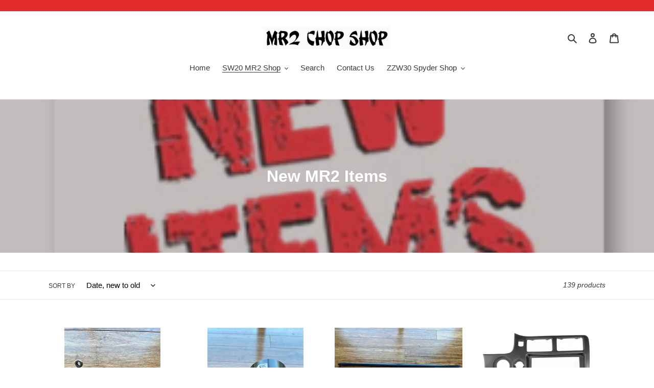

--- FILE ---
content_type: text/html; charset=utf-8
request_url: https://mr2chopshop.com/collections/just-listed
body_size: 19025
content:
<!doctype html>
<html class="no-js" lang="en">
<head>
  <meta charset="utf-8">
  <meta http-equiv="X-UA-Compatible" content="IE=edge,chrome=1">
  <meta name="viewport" content="width=device-width,initial-scale=1">
  <meta name="theme-color" content="#3a3a3a">
  <link rel="canonical" href="https://mr2chopshop.com/collections/just-listed"><title>New MR2 Items
&ndash; MR2 Chop Shop</title><!-- /snippets/social-meta-tags.liquid -->




<meta property="og:site_name" content="MR2 Chop Shop">
<meta property="og:url" content="https://mr2chopshop.com/collections/just-listed">
<meta property="og:title" content="New MR2 Items">
<meta property="og:type" content="product.group">
<meta property="og:description" content="MR2 Chop Shop">

<meta property="og:image" content="http://mr2chopshop.com/cdn/shop/collections/new-items_1024x1024_ea2a2b4e-bde5-4d75-a160-76d463c78fc9_1200x1200.png?v=1589382846">
<meta property="og:image:secure_url" content="https://mr2chopshop.com/cdn/shop/collections/new-items_1024x1024_ea2a2b4e-bde5-4d75-a160-76d463c78fc9_1200x1200.png?v=1589382846">


<meta name="twitter:card" content="summary_large_image">
<meta name="twitter:title" content="New MR2 Items">
<meta name="twitter:description" content="MR2 Chop Shop">


  <link href="//mr2chopshop.com/cdn/shop/t/1/assets/theme.scss.css?v=83364236058366339331759259586" rel="stylesheet" type="text/css" media="all" />

  <script>
    var theme = {
      breakpoints: {
        medium: 750,
        large: 990,
        widescreen: 1400
      },
      strings: {
        addToCart: "Add to cart",
        soldOut: "Sold out",
        unavailable: "Unavailable",
        regularPrice: "Regular price",
        salePrice: "Sale price",
        sale: "Sale",
        fromLowestPrice: "from [price]",
        vendor: "Vendor",
        showMore: "Show More",
        showLess: "Show Less",
        searchFor: "Search for",
        addressError: "Error looking up that address",
        addressNoResults: "No results for that address",
        addressQueryLimit: "You have exceeded the Google API usage limit. Consider upgrading to a \u003ca href=\"https:\/\/developers.google.com\/maps\/premium\/usage-limits\"\u003ePremium Plan\u003c\/a\u003e.",
        authError: "There was a problem authenticating your Google Maps account.",
        newWindow: "Opens in a new window.",
        external: "Opens external website.",
        newWindowExternal: "Opens external website in a new window.",
        removeLabel: "Remove [product]",
        update: "Update",
        quantity: "Quantity",
        discountedTotal: "Discounted total",
        regularTotal: "Regular total",
        priceColumn: "See Price column for discount details.",
        quantityMinimumMessage: "Quantity must be 1 or more",
        cartError: "There was an error while updating your cart. Please try again.",
        removedItemMessage: "Removed \u003cspan class=\"cart__removed-product-details\"\u003e([quantity]) [link]\u003c\/span\u003e from your cart.",
        unitPrice: "Unit price",
        unitPriceSeparator: "per",
        oneCartCount: "1 item",
        otherCartCount: "[count] items",
        quantityLabel: "Quantity: [count]",
        products: "Products",
        loading: "Loading",
        number_of_results: "[result_number] of [results_count]",
        number_of_results_found: "[results_count] results found",
        one_result_found: "1 result found"
      },
      moneyFormat: "${{amount}}",
      moneyFormatWithCurrency: "${{amount}} USD",
      settings: {
        predictiveSearchEnabled: true,
        predictiveSearchShowPrice: false,
        predictiveSearchShowVendor: false
      }
    }

    document.documentElement.className = document.documentElement.className.replace('no-js', 'js');
  </script><script src="//mr2chopshop.com/cdn/shop/t/1/assets/lazysizes.js?v=94224023136283657951588710642" async="async"></script>
  <script src="//mr2chopshop.com/cdn/shop/t/1/assets/vendor.js?v=85833464202832145531588710644" defer="defer"></script>
  <script src="//mr2chopshop.com/cdn/shop/t/1/assets/theme.js?v=89031576585505892971588710643" defer="defer"></script>

  <script>window.performance && window.performance.mark && window.performance.mark('shopify.content_for_header.start');</script><meta id="shopify-digital-wallet" name="shopify-digital-wallet" content="/27596193875/digital_wallets/dialog">
<meta name="shopify-checkout-api-token" content="33ce8f3e6e19c27b47f3aa35c28b24e9">
<link rel="alternate" type="application/atom+xml" title="Feed" href="/collections/just-listed.atom" />
<link rel="next" href="/collections/just-listed?page=2">
<link rel="alternate" type="application/json+oembed" href="https://mr2chopshop.com/collections/just-listed.oembed">
<script async="async" src="/checkouts/internal/preloads.js?locale=en-US"></script>
<link rel="preconnect" href="https://shop.app" crossorigin="anonymous">
<script async="async" src="https://shop.app/checkouts/internal/preloads.js?locale=en-US&shop_id=27596193875" crossorigin="anonymous"></script>
<script id="apple-pay-shop-capabilities" type="application/json">{"shopId":27596193875,"countryCode":"US","currencyCode":"USD","merchantCapabilities":["supports3DS"],"merchantId":"gid:\/\/shopify\/Shop\/27596193875","merchantName":"MR2 Chop Shop","requiredBillingContactFields":["postalAddress","email"],"requiredShippingContactFields":["postalAddress","email"],"shippingType":"shipping","supportedNetworks":["visa","masterCard","amex","discover","elo","jcb"],"total":{"type":"pending","label":"MR2 Chop Shop","amount":"1.00"},"shopifyPaymentsEnabled":true,"supportsSubscriptions":true}</script>
<script id="shopify-features" type="application/json">{"accessToken":"33ce8f3e6e19c27b47f3aa35c28b24e9","betas":["rich-media-storefront-analytics"],"domain":"mr2chopshop.com","predictiveSearch":true,"shopId":27596193875,"locale":"en"}</script>
<script>var Shopify = Shopify || {};
Shopify.shop = "mr2-chop-shop.myshopify.com";
Shopify.locale = "en";
Shopify.currency = {"active":"USD","rate":"1.0"};
Shopify.country = "US";
Shopify.theme = {"name":"Debut","id":80940302419,"schema_name":"Debut","schema_version":"16.5.4","theme_store_id":796,"role":"main"};
Shopify.theme.handle = "null";
Shopify.theme.style = {"id":null,"handle":null};
Shopify.cdnHost = "mr2chopshop.com/cdn";
Shopify.routes = Shopify.routes || {};
Shopify.routes.root = "/";</script>
<script type="module">!function(o){(o.Shopify=o.Shopify||{}).modules=!0}(window);</script>
<script>!function(o){function n(){var o=[];function n(){o.push(Array.prototype.slice.apply(arguments))}return n.q=o,n}var t=o.Shopify=o.Shopify||{};t.loadFeatures=n(),t.autoloadFeatures=n()}(window);</script>
<script>
  window.ShopifyPay = window.ShopifyPay || {};
  window.ShopifyPay.apiHost = "shop.app\/pay";
  window.ShopifyPay.redirectState = null;
</script>
<script id="shop-js-analytics" type="application/json">{"pageType":"collection"}</script>
<script defer="defer" async type="module" src="//mr2chopshop.com/cdn/shopifycloud/shop-js/modules/v2/client.init-shop-cart-sync_BdyHc3Nr.en.esm.js"></script>
<script defer="defer" async type="module" src="//mr2chopshop.com/cdn/shopifycloud/shop-js/modules/v2/chunk.common_Daul8nwZ.esm.js"></script>
<script type="module">
  await import("//mr2chopshop.com/cdn/shopifycloud/shop-js/modules/v2/client.init-shop-cart-sync_BdyHc3Nr.en.esm.js");
await import("//mr2chopshop.com/cdn/shopifycloud/shop-js/modules/v2/chunk.common_Daul8nwZ.esm.js");

  window.Shopify.SignInWithShop?.initShopCartSync?.({"fedCMEnabled":true,"windoidEnabled":true});

</script>
<script>
  window.Shopify = window.Shopify || {};
  if (!window.Shopify.featureAssets) window.Shopify.featureAssets = {};
  window.Shopify.featureAssets['shop-js'] = {"shop-cart-sync":["modules/v2/client.shop-cart-sync_QYOiDySF.en.esm.js","modules/v2/chunk.common_Daul8nwZ.esm.js"],"init-fed-cm":["modules/v2/client.init-fed-cm_DchLp9rc.en.esm.js","modules/v2/chunk.common_Daul8nwZ.esm.js"],"shop-button":["modules/v2/client.shop-button_OV7bAJc5.en.esm.js","modules/v2/chunk.common_Daul8nwZ.esm.js"],"init-windoid":["modules/v2/client.init-windoid_DwxFKQ8e.en.esm.js","modules/v2/chunk.common_Daul8nwZ.esm.js"],"shop-cash-offers":["modules/v2/client.shop-cash-offers_DWtL6Bq3.en.esm.js","modules/v2/chunk.common_Daul8nwZ.esm.js","modules/v2/chunk.modal_CQq8HTM6.esm.js"],"shop-toast-manager":["modules/v2/client.shop-toast-manager_CX9r1SjA.en.esm.js","modules/v2/chunk.common_Daul8nwZ.esm.js"],"init-shop-email-lookup-coordinator":["modules/v2/client.init-shop-email-lookup-coordinator_UhKnw74l.en.esm.js","modules/v2/chunk.common_Daul8nwZ.esm.js"],"pay-button":["modules/v2/client.pay-button_DzxNnLDY.en.esm.js","modules/v2/chunk.common_Daul8nwZ.esm.js"],"avatar":["modules/v2/client.avatar_BTnouDA3.en.esm.js"],"init-shop-cart-sync":["modules/v2/client.init-shop-cart-sync_BdyHc3Nr.en.esm.js","modules/v2/chunk.common_Daul8nwZ.esm.js"],"shop-login-button":["modules/v2/client.shop-login-button_D8B466_1.en.esm.js","modules/v2/chunk.common_Daul8nwZ.esm.js","modules/v2/chunk.modal_CQq8HTM6.esm.js"],"init-customer-accounts-sign-up":["modules/v2/client.init-customer-accounts-sign-up_C8fpPm4i.en.esm.js","modules/v2/client.shop-login-button_D8B466_1.en.esm.js","modules/v2/chunk.common_Daul8nwZ.esm.js","modules/v2/chunk.modal_CQq8HTM6.esm.js"],"init-shop-for-new-customer-accounts":["modules/v2/client.init-shop-for-new-customer-accounts_CVTO0Ztu.en.esm.js","modules/v2/client.shop-login-button_D8B466_1.en.esm.js","modules/v2/chunk.common_Daul8nwZ.esm.js","modules/v2/chunk.modal_CQq8HTM6.esm.js"],"init-customer-accounts":["modules/v2/client.init-customer-accounts_dRgKMfrE.en.esm.js","modules/v2/client.shop-login-button_D8B466_1.en.esm.js","modules/v2/chunk.common_Daul8nwZ.esm.js","modules/v2/chunk.modal_CQq8HTM6.esm.js"],"shop-follow-button":["modules/v2/client.shop-follow-button_CkZpjEct.en.esm.js","modules/v2/chunk.common_Daul8nwZ.esm.js","modules/v2/chunk.modal_CQq8HTM6.esm.js"],"lead-capture":["modules/v2/client.lead-capture_BntHBhfp.en.esm.js","modules/v2/chunk.common_Daul8nwZ.esm.js","modules/v2/chunk.modal_CQq8HTM6.esm.js"],"checkout-modal":["modules/v2/client.checkout-modal_CfxcYbTm.en.esm.js","modules/v2/chunk.common_Daul8nwZ.esm.js","modules/v2/chunk.modal_CQq8HTM6.esm.js"],"shop-login":["modules/v2/client.shop-login_Da4GZ2H6.en.esm.js","modules/v2/chunk.common_Daul8nwZ.esm.js","modules/v2/chunk.modal_CQq8HTM6.esm.js"],"payment-terms":["modules/v2/client.payment-terms_MV4M3zvL.en.esm.js","modules/v2/chunk.common_Daul8nwZ.esm.js","modules/v2/chunk.modal_CQq8HTM6.esm.js"]};
</script>
<script>(function() {
  var isLoaded = false;
  function asyncLoad() {
    if (isLoaded) return;
    isLoaded = true;
    var urls = ["https:\/\/salespoppro.b-cdn.net\/js\/salespop.min.js?shop=mr2-chop-shop.myshopify.com"];
    for (var i = 0; i < urls.length; i++) {
      var s = document.createElement('script');
      s.type = 'text/javascript';
      s.async = true;
      s.src = urls[i];
      var x = document.getElementsByTagName('script')[0];
      x.parentNode.insertBefore(s, x);
    }
  };
  if(window.attachEvent) {
    window.attachEvent('onload', asyncLoad);
  } else {
    window.addEventListener('load', asyncLoad, false);
  }
})();</script>
<script id="__st">var __st={"a":27596193875,"offset":-18000,"reqid":"222e06d5-6877-4b8f-8d6e-eff38f0f2a63-1769018084","pageurl":"mr2chopshop.com\/collections\/just-listed","u":"02d33080aa25","p":"collection","rtyp":"collection","rid":158433116243};</script>
<script>window.ShopifyPaypalV4VisibilityTracking = true;</script>
<script id="captcha-bootstrap">!function(){'use strict';const t='contact',e='account',n='new_comment',o=[[t,t],['blogs',n],['comments',n],[t,'customer']],c=[[e,'customer_login'],[e,'guest_login'],[e,'recover_customer_password'],[e,'create_customer']],r=t=>t.map((([t,e])=>`form[action*='/${t}']:not([data-nocaptcha='true']) input[name='form_type'][value='${e}']`)).join(','),a=t=>()=>t?[...document.querySelectorAll(t)].map((t=>t.form)):[];function s(){const t=[...o],e=r(t);return a(e)}const i='password',u='form_key',d=['recaptcha-v3-token','g-recaptcha-response','h-captcha-response',i],f=()=>{try{return window.sessionStorage}catch{return}},m='__shopify_v',_=t=>t.elements[u];function p(t,e,n=!1){try{const o=window.sessionStorage,c=JSON.parse(o.getItem(e)),{data:r}=function(t){const{data:e,action:n}=t;return t[m]||n?{data:e,action:n}:{data:t,action:n}}(c);for(const[e,n]of Object.entries(r))t.elements[e]&&(t.elements[e].value=n);n&&o.removeItem(e)}catch(o){console.error('form repopulation failed',{error:o})}}const l='form_type',E='cptcha';function T(t){t.dataset[E]=!0}const w=window,h=w.document,L='Shopify',v='ce_forms',y='captcha';let A=!1;((t,e)=>{const n=(g='f06e6c50-85a8-45c8-87d0-21a2b65856fe',I='https://cdn.shopify.com/shopifycloud/storefront-forms-hcaptcha/ce_storefront_forms_captcha_hcaptcha.v1.5.2.iife.js',D={infoText:'Protected by hCaptcha',privacyText:'Privacy',termsText:'Terms'},(t,e,n)=>{const o=w[L][v],c=o.bindForm;if(c)return c(t,g,e,D).then(n);var r;o.q.push([[t,g,e,D],n]),r=I,A||(h.body.append(Object.assign(h.createElement('script'),{id:'captcha-provider',async:!0,src:r})),A=!0)});var g,I,D;w[L]=w[L]||{},w[L][v]=w[L][v]||{},w[L][v].q=[],w[L][y]=w[L][y]||{},w[L][y].protect=function(t,e){n(t,void 0,e),T(t)},Object.freeze(w[L][y]),function(t,e,n,w,h,L){const[v,y,A,g]=function(t,e,n){const i=e?o:[],u=t?c:[],d=[...i,...u],f=r(d),m=r(i),_=r(d.filter((([t,e])=>n.includes(e))));return[a(f),a(m),a(_),s()]}(w,h,L),I=t=>{const e=t.target;return e instanceof HTMLFormElement?e:e&&e.form},D=t=>v().includes(t);t.addEventListener('submit',(t=>{const e=I(t);if(!e)return;const n=D(e)&&!e.dataset.hcaptchaBound&&!e.dataset.recaptchaBound,o=_(e),c=g().includes(e)&&(!o||!o.value);(n||c)&&t.preventDefault(),c&&!n&&(function(t){try{if(!f())return;!function(t){const e=f();if(!e)return;const n=_(t);if(!n)return;const o=n.value;o&&e.removeItem(o)}(t);const e=Array.from(Array(32),(()=>Math.random().toString(36)[2])).join('');!function(t,e){_(t)||t.append(Object.assign(document.createElement('input'),{type:'hidden',name:u})),t.elements[u].value=e}(t,e),function(t,e){const n=f();if(!n)return;const o=[...t.querySelectorAll(`input[type='${i}']`)].map((({name:t})=>t)),c=[...d,...o],r={};for(const[a,s]of new FormData(t).entries())c.includes(a)||(r[a]=s);n.setItem(e,JSON.stringify({[m]:1,action:t.action,data:r}))}(t,e)}catch(e){console.error('failed to persist form',e)}}(e),e.submit())}));const S=(t,e)=>{t&&!t.dataset[E]&&(n(t,e.some((e=>e===t))),T(t))};for(const o of['focusin','change'])t.addEventListener(o,(t=>{const e=I(t);D(e)&&S(e,y())}));const B=e.get('form_key'),M=e.get(l),P=B&&M;t.addEventListener('DOMContentLoaded',(()=>{const t=y();if(P)for(const e of t)e.elements[l].value===M&&p(e,B);[...new Set([...A(),...v().filter((t=>'true'===t.dataset.shopifyCaptcha))])].forEach((e=>S(e,t)))}))}(h,new URLSearchParams(w.location.search),n,t,e,['guest_login'])})(!0,!0)}();</script>
<script integrity="sha256-4kQ18oKyAcykRKYeNunJcIwy7WH5gtpwJnB7kiuLZ1E=" data-source-attribution="shopify.loadfeatures" defer="defer" src="//mr2chopshop.com/cdn/shopifycloud/storefront/assets/storefront/load_feature-a0a9edcb.js" crossorigin="anonymous"></script>
<script crossorigin="anonymous" defer="defer" src="//mr2chopshop.com/cdn/shopifycloud/storefront/assets/shopify_pay/storefront-65b4c6d7.js?v=20250812"></script>
<script data-source-attribution="shopify.dynamic_checkout.dynamic.init">var Shopify=Shopify||{};Shopify.PaymentButton=Shopify.PaymentButton||{isStorefrontPortableWallets:!0,init:function(){window.Shopify.PaymentButton.init=function(){};var t=document.createElement("script");t.src="https://mr2chopshop.com/cdn/shopifycloud/portable-wallets/latest/portable-wallets.en.js",t.type="module",document.head.appendChild(t)}};
</script>
<script data-source-attribution="shopify.dynamic_checkout.buyer_consent">
  function portableWalletsHideBuyerConsent(e){var t=document.getElementById("shopify-buyer-consent"),n=document.getElementById("shopify-subscription-policy-button");t&&n&&(t.classList.add("hidden"),t.setAttribute("aria-hidden","true"),n.removeEventListener("click",e))}function portableWalletsShowBuyerConsent(e){var t=document.getElementById("shopify-buyer-consent"),n=document.getElementById("shopify-subscription-policy-button");t&&n&&(t.classList.remove("hidden"),t.removeAttribute("aria-hidden"),n.addEventListener("click",e))}window.Shopify?.PaymentButton&&(window.Shopify.PaymentButton.hideBuyerConsent=portableWalletsHideBuyerConsent,window.Shopify.PaymentButton.showBuyerConsent=portableWalletsShowBuyerConsent);
</script>
<script data-source-attribution="shopify.dynamic_checkout.cart.bootstrap">document.addEventListener("DOMContentLoaded",(function(){function t(){return document.querySelector("shopify-accelerated-checkout-cart, shopify-accelerated-checkout")}if(t())Shopify.PaymentButton.init();else{new MutationObserver((function(e,n){t()&&(Shopify.PaymentButton.init(),n.disconnect())})).observe(document.body,{childList:!0,subtree:!0})}}));
</script>
<link id="shopify-accelerated-checkout-styles" rel="stylesheet" media="screen" href="https://mr2chopshop.com/cdn/shopifycloud/portable-wallets/latest/accelerated-checkout-backwards-compat.css" crossorigin="anonymous">
<style id="shopify-accelerated-checkout-cart">
        #shopify-buyer-consent {
  margin-top: 1em;
  display: inline-block;
  width: 100%;
}

#shopify-buyer-consent.hidden {
  display: none;
}

#shopify-subscription-policy-button {
  background: none;
  border: none;
  padding: 0;
  text-decoration: underline;
  font-size: inherit;
  cursor: pointer;
}

#shopify-subscription-policy-button::before {
  box-shadow: none;
}

      </style>

<script>window.performance && window.performance.mark && window.performance.mark('shopify.content_for_header.end');</script>
<link href="https://monorail-edge.shopifysvc.com" rel="dns-prefetch">
<script>(function(){if ("sendBeacon" in navigator && "performance" in window) {try {var session_token_from_headers = performance.getEntriesByType('navigation')[0].serverTiming.find(x => x.name == '_s').description;} catch {var session_token_from_headers = undefined;}var session_cookie_matches = document.cookie.match(/_shopify_s=([^;]*)/);var session_token_from_cookie = session_cookie_matches && session_cookie_matches.length === 2 ? session_cookie_matches[1] : "";var session_token = session_token_from_headers || session_token_from_cookie || "";function handle_abandonment_event(e) {var entries = performance.getEntries().filter(function(entry) {return /monorail-edge.shopifysvc.com/.test(entry.name);});if (!window.abandonment_tracked && entries.length === 0) {window.abandonment_tracked = true;var currentMs = Date.now();var navigation_start = performance.timing.navigationStart;var payload = {shop_id: 27596193875,url: window.location.href,navigation_start,duration: currentMs - navigation_start,session_token,page_type: "collection"};window.navigator.sendBeacon("https://monorail-edge.shopifysvc.com/v1/produce", JSON.stringify({schema_id: "online_store_buyer_site_abandonment/1.1",payload: payload,metadata: {event_created_at_ms: currentMs,event_sent_at_ms: currentMs}}));}}window.addEventListener('pagehide', handle_abandonment_event);}}());</script>
<script id="web-pixels-manager-setup">(function e(e,d,r,n,o){if(void 0===o&&(o={}),!Boolean(null===(a=null===(i=window.Shopify)||void 0===i?void 0:i.analytics)||void 0===a?void 0:a.replayQueue)){var i,a;window.Shopify=window.Shopify||{};var t=window.Shopify;t.analytics=t.analytics||{};var s=t.analytics;s.replayQueue=[],s.publish=function(e,d,r){return s.replayQueue.push([e,d,r]),!0};try{self.performance.mark("wpm:start")}catch(e){}var l=function(){var e={modern:/Edge?\/(1{2}[4-9]|1[2-9]\d|[2-9]\d{2}|\d{4,})\.\d+(\.\d+|)|Firefox\/(1{2}[4-9]|1[2-9]\d|[2-9]\d{2}|\d{4,})\.\d+(\.\d+|)|Chrom(ium|e)\/(9{2}|\d{3,})\.\d+(\.\d+|)|(Maci|X1{2}).+ Version\/(15\.\d+|(1[6-9]|[2-9]\d|\d{3,})\.\d+)([,.]\d+|)( \(\w+\)|)( Mobile\/\w+|) Safari\/|Chrome.+OPR\/(9{2}|\d{3,})\.\d+\.\d+|(CPU[ +]OS|iPhone[ +]OS|CPU[ +]iPhone|CPU IPhone OS|CPU iPad OS)[ +]+(15[._]\d+|(1[6-9]|[2-9]\d|\d{3,})[._]\d+)([._]\d+|)|Android:?[ /-](13[3-9]|1[4-9]\d|[2-9]\d{2}|\d{4,})(\.\d+|)(\.\d+|)|Android.+Firefox\/(13[5-9]|1[4-9]\d|[2-9]\d{2}|\d{4,})\.\d+(\.\d+|)|Android.+Chrom(ium|e)\/(13[3-9]|1[4-9]\d|[2-9]\d{2}|\d{4,})\.\d+(\.\d+|)|SamsungBrowser\/([2-9]\d|\d{3,})\.\d+/,legacy:/Edge?\/(1[6-9]|[2-9]\d|\d{3,})\.\d+(\.\d+|)|Firefox\/(5[4-9]|[6-9]\d|\d{3,})\.\d+(\.\d+|)|Chrom(ium|e)\/(5[1-9]|[6-9]\d|\d{3,})\.\d+(\.\d+|)([\d.]+$|.*Safari\/(?![\d.]+ Edge\/[\d.]+$))|(Maci|X1{2}).+ Version\/(10\.\d+|(1[1-9]|[2-9]\d|\d{3,})\.\d+)([,.]\d+|)( \(\w+\)|)( Mobile\/\w+|) Safari\/|Chrome.+OPR\/(3[89]|[4-9]\d|\d{3,})\.\d+\.\d+|(CPU[ +]OS|iPhone[ +]OS|CPU[ +]iPhone|CPU IPhone OS|CPU iPad OS)[ +]+(10[._]\d+|(1[1-9]|[2-9]\d|\d{3,})[._]\d+)([._]\d+|)|Android:?[ /-](13[3-9]|1[4-9]\d|[2-9]\d{2}|\d{4,})(\.\d+|)(\.\d+|)|Mobile Safari.+OPR\/([89]\d|\d{3,})\.\d+\.\d+|Android.+Firefox\/(13[5-9]|1[4-9]\d|[2-9]\d{2}|\d{4,})\.\d+(\.\d+|)|Android.+Chrom(ium|e)\/(13[3-9]|1[4-9]\d|[2-9]\d{2}|\d{4,})\.\d+(\.\d+|)|Android.+(UC? ?Browser|UCWEB|U3)[ /]?(15\.([5-9]|\d{2,})|(1[6-9]|[2-9]\d|\d{3,})\.\d+)\.\d+|SamsungBrowser\/(5\.\d+|([6-9]|\d{2,})\.\d+)|Android.+MQ{2}Browser\/(14(\.(9|\d{2,})|)|(1[5-9]|[2-9]\d|\d{3,})(\.\d+|))(\.\d+|)|K[Aa][Ii]OS\/(3\.\d+|([4-9]|\d{2,})\.\d+)(\.\d+|)/},d=e.modern,r=e.legacy,n=navigator.userAgent;return n.match(d)?"modern":n.match(r)?"legacy":"unknown"}(),u="modern"===l?"modern":"legacy",c=(null!=n?n:{modern:"",legacy:""})[u],f=function(e){return[e.baseUrl,"/wpm","/b",e.hashVersion,"modern"===e.buildTarget?"m":"l",".js"].join("")}({baseUrl:d,hashVersion:r,buildTarget:u}),m=function(e){var d=e.version,r=e.bundleTarget,n=e.surface,o=e.pageUrl,i=e.monorailEndpoint;return{emit:function(e){var a=e.status,t=e.errorMsg,s=(new Date).getTime(),l=JSON.stringify({metadata:{event_sent_at_ms:s},events:[{schema_id:"web_pixels_manager_load/3.1",payload:{version:d,bundle_target:r,page_url:o,status:a,surface:n,error_msg:t},metadata:{event_created_at_ms:s}}]});if(!i)return console&&console.warn&&console.warn("[Web Pixels Manager] No Monorail endpoint provided, skipping logging."),!1;try{return self.navigator.sendBeacon.bind(self.navigator)(i,l)}catch(e){}var u=new XMLHttpRequest;try{return u.open("POST",i,!0),u.setRequestHeader("Content-Type","text/plain"),u.send(l),!0}catch(e){return console&&console.warn&&console.warn("[Web Pixels Manager] Got an unhandled error while logging to Monorail."),!1}}}}({version:r,bundleTarget:l,surface:e.surface,pageUrl:self.location.href,monorailEndpoint:e.monorailEndpoint});try{o.browserTarget=l,function(e){var d=e.src,r=e.async,n=void 0===r||r,o=e.onload,i=e.onerror,a=e.sri,t=e.scriptDataAttributes,s=void 0===t?{}:t,l=document.createElement("script"),u=document.querySelector("head"),c=document.querySelector("body");if(l.async=n,l.src=d,a&&(l.integrity=a,l.crossOrigin="anonymous"),s)for(var f in s)if(Object.prototype.hasOwnProperty.call(s,f))try{l.dataset[f]=s[f]}catch(e){}if(o&&l.addEventListener("load",o),i&&l.addEventListener("error",i),u)u.appendChild(l);else{if(!c)throw new Error("Did not find a head or body element to append the script");c.appendChild(l)}}({src:f,async:!0,onload:function(){if(!function(){var e,d;return Boolean(null===(d=null===(e=window.Shopify)||void 0===e?void 0:e.analytics)||void 0===d?void 0:d.initialized)}()){var d=window.webPixelsManager.init(e)||void 0;if(d){var r=window.Shopify.analytics;r.replayQueue.forEach((function(e){var r=e[0],n=e[1],o=e[2];d.publishCustomEvent(r,n,o)})),r.replayQueue=[],r.publish=d.publishCustomEvent,r.visitor=d.visitor,r.initialized=!0}}},onerror:function(){return m.emit({status:"failed",errorMsg:"".concat(f," has failed to load")})},sri:function(e){var d=/^sha384-[A-Za-z0-9+/=]+$/;return"string"==typeof e&&d.test(e)}(c)?c:"",scriptDataAttributes:o}),m.emit({status:"loading"})}catch(e){m.emit({status:"failed",errorMsg:(null==e?void 0:e.message)||"Unknown error"})}}})({shopId: 27596193875,storefrontBaseUrl: "https://mr2chopshop.com",extensionsBaseUrl: "https://extensions.shopifycdn.com/cdn/shopifycloud/web-pixels-manager",monorailEndpoint: "https://monorail-edge.shopifysvc.com/unstable/produce_batch",surface: "storefront-renderer",enabledBetaFlags: ["2dca8a86"],webPixelsConfigList: [{"id":"shopify-app-pixel","configuration":"{}","eventPayloadVersion":"v1","runtimeContext":"STRICT","scriptVersion":"0450","apiClientId":"shopify-pixel","type":"APP","privacyPurposes":["ANALYTICS","MARKETING"]},{"id":"shopify-custom-pixel","eventPayloadVersion":"v1","runtimeContext":"LAX","scriptVersion":"0450","apiClientId":"shopify-pixel","type":"CUSTOM","privacyPurposes":["ANALYTICS","MARKETING"]}],isMerchantRequest: false,initData: {"shop":{"name":"MR2 Chop Shop","paymentSettings":{"currencyCode":"USD"},"myshopifyDomain":"mr2-chop-shop.myshopify.com","countryCode":"US","storefrontUrl":"https:\/\/mr2chopshop.com"},"customer":null,"cart":null,"checkout":null,"productVariants":[],"purchasingCompany":null},},"https://mr2chopshop.com/cdn","fcfee988w5aeb613cpc8e4bc33m6693e112",{"modern":"","legacy":""},{"shopId":"27596193875","storefrontBaseUrl":"https:\/\/mr2chopshop.com","extensionBaseUrl":"https:\/\/extensions.shopifycdn.com\/cdn\/shopifycloud\/web-pixels-manager","surface":"storefront-renderer","enabledBetaFlags":"[\"2dca8a86\"]","isMerchantRequest":"false","hashVersion":"fcfee988w5aeb613cpc8e4bc33m6693e112","publish":"custom","events":"[[\"page_viewed\",{}],[\"collection_viewed\",{\"collection\":{\"id\":\"158433116243\",\"title\":\"New MR2 Items\",\"productVariants\":[{\"price\":{\"amount\":20.0,\"currencyCode\":\"USD\"},\"product\":{\"title\":\"5SFE Cold Injector Hose Line\",\"vendor\":\"MR2 Chop Shop\",\"id\":\"7905642315959\",\"untranslatedTitle\":\"5SFE Cold Injector Hose Line\",\"url\":\"\/products\/5sfe-cold-injector-hose-line\",\"type\":\"\"},\"id\":\"44032559153335\",\"image\":{\"src\":\"\/\/mr2chopshop.com\/cdn\/shop\/files\/2C8040BA-807B-4B8C-AE3A-5C63C6EFC4CD.jpg?v=1733492126\"},\"sku\":null,\"title\":\"Default Title\",\"untranslatedTitle\":\"Default Title\"},{\"price\":{\"amount\":100.0,\"currencyCode\":\"USD\"},\"product\":{\"title\":\"OEM SW20 Motor Mount\",\"vendor\":\"MR2 Chop Shop\",\"id\":\"7880485666999\",\"untranslatedTitle\":\"OEM SW20 Motor Mount\",\"url\":\"\/products\/oem-sw20-motor-mounts\",\"type\":\"\"},\"id\":\"43729377329335\",\"image\":{\"src\":\"\/\/mr2chopshop.com\/cdn\/shop\/files\/4DAB42AA-4570-4E7A-B3A3-4811D02F9B5A.jpg?v=1729107570\"},\"sku\":null,\"title\":\"Front\",\"untranslatedTitle\":\"Front\"},{\"price\":{\"amount\":138.0,\"currencyCode\":\"USD\"},\"product\":{\"title\":\"SW20 Door Belt Molding\",\"vendor\":\"Toyota\",\"id\":\"7873860763831\",\"untranslatedTitle\":\"SW20 Door Belt Molding\",\"url\":\"\/products\/sw20-door-belt-molding\",\"type\":\"\"},\"id\":\"43663473508535\",\"image\":{\"src\":\"\/\/mr2chopshop.com\/cdn\/shop\/files\/984865E7-7B1E-4F6C-AE67-B27C899930B3.jpg?v=1728183969\"},\"sku\":null,\"title\":\"Left\",\"untranslatedTitle\":\"Left\"},{\"price\":{\"amount\":259.99,\"currencyCode\":\"USD\"},\"product\":{\"title\":\"OEM REPRODUCTION CENTER CONSOLE (LHD) - SW20\",\"vendor\":\"MR2Heaven\",\"id\":\"7723788009655\",\"untranslatedTitle\":\"OEM REPRODUCTION CENTER CONSOLE (LHD) - SW20\",\"url\":\"\/products\/oem-reproduction-center-console-lhd-sw20\",\"type\":\"\"},\"id\":\"42904406884535\",\"image\":{\"src\":\"\/\/mr2chopshop.com\/cdn\/shop\/files\/494C5AF1-7119-43CD-98FA-0AF7D66F2AAD.jpg?v=1716922406\"},\"sku\":\"\",\"title\":\"Default Title\",\"untranslatedTitle\":\"Default Title\"},{\"price\":{\"amount\":149.99,\"currencyCode\":\"USD\"},\"product\":{\"title\":\"REPRODUCTION KOUKI TAIL LIGHTS - REVERSE LIGHT HOUSING\",\"vendor\":\"MR2Heaven\",\"id\":\"7723784405175\",\"untranslatedTitle\":\"REPRODUCTION KOUKI TAIL LIGHTS - REVERSE LIGHT HOUSING\",\"url\":\"\/products\/reproduction-kouki-tail-lights-reverse-light-housing\",\"type\":\"\"},\"id\":\"42904360386743\",\"image\":{\"src\":\"\/\/mr2chopshop.com\/cdn\/shop\/files\/0996452D-866C-46AC-BDA0-93443F0851DD.jpg?v=1716919240\"},\"sku\":\"\",\"title\":\"Default Title\",\"untranslatedTitle\":\"Default Title\"},{\"price\":{\"amount\":120.0,\"currencyCode\":\"USD\"},\"product\":{\"title\":\"SW20 3SGTE OEM BPV\",\"vendor\":\"MR2 Chop Shop\",\"id\":\"7688343421111\",\"untranslatedTitle\":\"SW20 3SGTE OEM BPV\",\"url\":\"\/products\/sw20-3sgte-oem-bpv\",\"type\":\"\"},\"id\":\"42834341626039\",\"image\":{\"src\":\"\/\/mr2chopshop.com\/cdn\/shop\/files\/3ACBB758-9705-4134-9603-4A28283DAE3A.jpg?v=1716215942\"},\"sku\":\"\",\"title\":\"Default Title\",\"untranslatedTitle\":\"Default Title\"},{\"price\":{\"amount\":429.99,\"currencyCode\":\"USD\"},\"product\":{\"title\":\"REPRODUCTION 1991-1995 TURBO MR2 CLUTCH PEDAL KIT (LHD)\",\"vendor\":\"MR2Heaven\",\"id\":\"7511237165239\",\"untranslatedTitle\":\"REPRODUCTION 1991-1995 TURBO MR2 CLUTCH PEDAL KIT (LHD)\",\"url\":\"\/products\/reproduction-1991-1995-turbo-mr2-clutch-pedal-kit-lhd\",\"type\":\"\"},\"id\":\"42334081220791\",\"image\":{\"src\":\"\/\/mr2chopshop.com\/cdn\/shop\/files\/291F2925-15C3-4587-A46B-2DF1D6CDE948.jpg?v=1708704067\"},\"sku\":\"\",\"title\":\"None\",\"untranslatedTitle\":\"None\"},{\"price\":{\"amount\":1222.22,\"currencyCode\":\"USD\"},\"product\":{\"title\":\"3SGTE Garrett Ball Bearing GT25R Turbo Kit\",\"vendor\":\"None\",\"id\":\"7505597104311\",\"untranslatedTitle\":\"3SGTE Garrett Ball Bearing GT25R Turbo Kit\",\"url\":\"\/products\/3sgte-garrett-ball-bearing-gt25r-turbo-kit\",\"type\":\"\"},\"id\":\"42316432900279\",\"image\":{\"src\":\"\/\/mr2chopshop.com\/cdn\/shop\/files\/B1A8F177-D8EA-4577-8E39-4B2260BE3829.jpg?v=1708183939\"},\"sku\":\"\",\"title\":\"Default Title\",\"untranslatedTitle\":\"Default Title\"}]}}]]"});</script><script>
  window.ShopifyAnalytics = window.ShopifyAnalytics || {};
  window.ShopifyAnalytics.meta = window.ShopifyAnalytics.meta || {};
  window.ShopifyAnalytics.meta.currency = 'USD';
  var meta = {"products":[{"id":7905642315959,"gid":"gid:\/\/shopify\/Product\/7905642315959","vendor":"MR2 Chop Shop","type":"","handle":"5sfe-cold-injector-hose-line","variants":[{"id":44032559153335,"price":2000,"name":"5SFE Cold Injector Hose Line","public_title":null,"sku":null}],"remote":false},{"id":7880485666999,"gid":"gid:\/\/shopify\/Product\/7880485666999","vendor":"MR2 Chop Shop","type":"","handle":"oem-sw20-motor-mounts","variants":[{"id":43729377329335,"price":10000,"name":"OEM SW20 Motor Mount - Front","public_title":"Front","sku":null},{"id":43729377362103,"price":11500,"name":"OEM SW20 Motor Mount - Rear","public_title":"Rear","sku":null},{"id":43729377394871,"price":13500,"name":"OEM SW20 Motor Mount - Left","public_title":"Left","sku":null},{"id":43729377427639,"price":14900,"name":"OEM SW20 Motor Mount - Right","public_title":"Right","sku":null}],"remote":false},{"id":7873860763831,"gid":"gid:\/\/shopify\/Product\/7873860763831","vendor":"Toyota","type":"","handle":"sw20-door-belt-molding","variants":[{"id":43663473508535,"price":13800,"name":"SW20 Door Belt Molding - Left","public_title":"Left","sku":null},{"id":43663473541303,"price":13800,"name":"SW20 Door Belt Molding - Right","public_title":"Right","sku":null}],"remote":false},{"id":7723788009655,"gid":"gid:\/\/shopify\/Product\/7723788009655","vendor":"MR2Heaven","type":"","handle":"oem-reproduction-center-console-lhd-sw20","variants":[{"id":42904406884535,"price":25999,"name":"OEM REPRODUCTION CENTER CONSOLE (LHD) - SW20","public_title":null,"sku":""}],"remote":false},{"id":7723784405175,"gid":"gid:\/\/shopify\/Product\/7723784405175","vendor":"MR2Heaven","type":"","handle":"reproduction-kouki-tail-lights-reverse-light-housing","variants":[{"id":42904360386743,"price":14999,"name":"REPRODUCTION KOUKI TAIL LIGHTS - REVERSE LIGHT HOUSING","public_title":null,"sku":""}],"remote":false},{"id":7688343421111,"gid":"gid:\/\/shopify\/Product\/7688343421111","vendor":"MR2 Chop Shop","type":"","handle":"sw20-3sgte-oem-bpv","variants":[{"id":42834341626039,"price":12000,"name":"SW20 3SGTE OEM BPV","public_title":null,"sku":""}],"remote":false},{"id":7511237165239,"gid":"gid:\/\/shopify\/Product\/7511237165239","vendor":"MR2Heaven","type":"","handle":"reproduction-1991-1995-turbo-mr2-clutch-pedal-kit-lhd","variants":[{"id":42334081220791,"price":42999,"name":"REPRODUCTION 1991-1995 TURBO MR2 CLUTCH PEDAL KIT (LHD) - None","public_title":"None","sku":""},{"id":42334071980215,"price":50998,"name":"REPRODUCTION 1991-1995 TURBO MR2 CLUTCH PEDAL KIT (LHD) - Add Roller Bearing Clutch Clevis System","public_title":"Add Roller Bearing Clutch Clevis System","sku":""},{"id":42334072012983,"price":44298,"name":"REPRODUCTION 1991-1995 TURBO MR2 CLUTCH PEDAL KIT (LHD) - Add 2x Custom 40LB Springs","public_title":"Add 2x Custom 40LB Springs","sku":""},{"id":42334081253559,"price":52297,"name":"REPRODUCTION 1991-1995 TURBO MR2 CLUTCH PEDAL KIT (LHD) - Both","public_title":"Both","sku":""}],"remote":false},{"id":7505597104311,"gid":"gid:\/\/shopify\/Product\/7505597104311","vendor":"None","type":"","handle":"3sgte-garrett-ball-bearing-gt25r-turbo-kit","variants":[{"id":42316432900279,"price":122222,"name":"3SGTE Garrett Ball Bearing GT25R Turbo Kit","public_title":null,"sku":""}],"remote":false}],"page":{"pageType":"collection","resourceType":"collection","resourceId":158433116243,"requestId":"222e06d5-6877-4b8f-8d6e-eff38f0f2a63-1769018084"}};
  for (var attr in meta) {
    window.ShopifyAnalytics.meta[attr] = meta[attr];
  }
</script>
<script class="analytics">
  (function () {
    var customDocumentWrite = function(content) {
      var jquery = null;

      if (window.jQuery) {
        jquery = window.jQuery;
      } else if (window.Checkout && window.Checkout.$) {
        jquery = window.Checkout.$;
      }

      if (jquery) {
        jquery('body').append(content);
      }
    };

    var hasLoggedConversion = function(token) {
      if (token) {
        return document.cookie.indexOf('loggedConversion=' + token) !== -1;
      }
      return false;
    }

    var setCookieIfConversion = function(token) {
      if (token) {
        var twoMonthsFromNow = new Date(Date.now());
        twoMonthsFromNow.setMonth(twoMonthsFromNow.getMonth() + 2);

        document.cookie = 'loggedConversion=' + token + '; expires=' + twoMonthsFromNow;
      }
    }

    var trekkie = window.ShopifyAnalytics.lib = window.trekkie = window.trekkie || [];
    if (trekkie.integrations) {
      return;
    }
    trekkie.methods = [
      'identify',
      'page',
      'ready',
      'track',
      'trackForm',
      'trackLink'
    ];
    trekkie.factory = function(method) {
      return function() {
        var args = Array.prototype.slice.call(arguments);
        args.unshift(method);
        trekkie.push(args);
        return trekkie;
      };
    };
    for (var i = 0; i < trekkie.methods.length; i++) {
      var key = trekkie.methods[i];
      trekkie[key] = trekkie.factory(key);
    }
    trekkie.load = function(config) {
      trekkie.config = config || {};
      trekkie.config.initialDocumentCookie = document.cookie;
      var first = document.getElementsByTagName('script')[0];
      var script = document.createElement('script');
      script.type = 'text/javascript';
      script.onerror = function(e) {
        var scriptFallback = document.createElement('script');
        scriptFallback.type = 'text/javascript';
        scriptFallback.onerror = function(error) {
                var Monorail = {
      produce: function produce(monorailDomain, schemaId, payload) {
        var currentMs = new Date().getTime();
        var event = {
          schema_id: schemaId,
          payload: payload,
          metadata: {
            event_created_at_ms: currentMs,
            event_sent_at_ms: currentMs
          }
        };
        return Monorail.sendRequest("https://" + monorailDomain + "/v1/produce", JSON.stringify(event));
      },
      sendRequest: function sendRequest(endpointUrl, payload) {
        // Try the sendBeacon API
        if (window && window.navigator && typeof window.navigator.sendBeacon === 'function' && typeof window.Blob === 'function' && !Monorail.isIos12()) {
          var blobData = new window.Blob([payload], {
            type: 'text/plain'
          });

          if (window.navigator.sendBeacon(endpointUrl, blobData)) {
            return true;
          } // sendBeacon was not successful

        } // XHR beacon

        var xhr = new XMLHttpRequest();

        try {
          xhr.open('POST', endpointUrl);
          xhr.setRequestHeader('Content-Type', 'text/plain');
          xhr.send(payload);
        } catch (e) {
          console.log(e);
        }

        return false;
      },
      isIos12: function isIos12() {
        return window.navigator.userAgent.lastIndexOf('iPhone; CPU iPhone OS 12_') !== -1 || window.navigator.userAgent.lastIndexOf('iPad; CPU OS 12_') !== -1;
      }
    };
    Monorail.produce('monorail-edge.shopifysvc.com',
      'trekkie_storefront_load_errors/1.1',
      {shop_id: 27596193875,
      theme_id: 80940302419,
      app_name: "storefront",
      context_url: window.location.href,
      source_url: "//mr2chopshop.com/cdn/s/trekkie.storefront.cd680fe47e6c39ca5d5df5f0a32d569bc48c0f27.min.js"});

        };
        scriptFallback.async = true;
        scriptFallback.src = '//mr2chopshop.com/cdn/s/trekkie.storefront.cd680fe47e6c39ca5d5df5f0a32d569bc48c0f27.min.js';
        first.parentNode.insertBefore(scriptFallback, first);
      };
      script.async = true;
      script.src = '//mr2chopshop.com/cdn/s/trekkie.storefront.cd680fe47e6c39ca5d5df5f0a32d569bc48c0f27.min.js';
      first.parentNode.insertBefore(script, first);
    };
    trekkie.load(
      {"Trekkie":{"appName":"storefront","development":false,"defaultAttributes":{"shopId":27596193875,"isMerchantRequest":null,"themeId":80940302419,"themeCityHash":"6972212549281598383","contentLanguage":"en","currency":"USD","eventMetadataId":"3adc6aa4-6a1a-486d-8d09-e672e7f4171a"},"isServerSideCookieWritingEnabled":true,"monorailRegion":"shop_domain","enabledBetaFlags":["65f19447"]},"Session Attribution":{},"S2S":{"facebookCapiEnabled":false,"source":"trekkie-storefront-renderer","apiClientId":580111}}
    );

    var loaded = false;
    trekkie.ready(function() {
      if (loaded) return;
      loaded = true;

      window.ShopifyAnalytics.lib = window.trekkie;

      var originalDocumentWrite = document.write;
      document.write = customDocumentWrite;
      try { window.ShopifyAnalytics.merchantGoogleAnalytics.call(this); } catch(error) {};
      document.write = originalDocumentWrite;

      window.ShopifyAnalytics.lib.page(null,{"pageType":"collection","resourceType":"collection","resourceId":158433116243,"requestId":"222e06d5-6877-4b8f-8d6e-eff38f0f2a63-1769018084","shopifyEmitted":true});

      var match = window.location.pathname.match(/checkouts\/(.+)\/(thank_you|post_purchase)/)
      var token = match? match[1]: undefined;
      if (!hasLoggedConversion(token)) {
        setCookieIfConversion(token);
        window.ShopifyAnalytics.lib.track("Viewed Product Category",{"currency":"USD","category":"Collection: just-listed","collectionName":"just-listed","collectionId":158433116243,"nonInteraction":true},undefined,undefined,{"shopifyEmitted":true});
      }
    });


        var eventsListenerScript = document.createElement('script');
        eventsListenerScript.async = true;
        eventsListenerScript.src = "//mr2chopshop.com/cdn/shopifycloud/storefront/assets/shop_events_listener-3da45d37.js";
        document.getElementsByTagName('head')[0].appendChild(eventsListenerScript);

})();</script>
<script
  defer
  src="https://mr2chopshop.com/cdn/shopifycloud/perf-kit/shopify-perf-kit-3.0.4.min.js"
  data-application="storefront-renderer"
  data-shop-id="27596193875"
  data-render-region="gcp-us-central1"
  data-page-type="collection"
  data-theme-instance-id="80940302419"
  data-theme-name="Debut"
  data-theme-version="16.5.4"
  data-monorail-region="shop_domain"
  data-resource-timing-sampling-rate="10"
  data-shs="true"
  data-shs-beacon="true"
  data-shs-export-with-fetch="true"
  data-shs-logs-sample-rate="1"
  data-shs-beacon-endpoint="https://mr2chopshop.com/api/collect"
></script>
</head>

<body class="template-collection">

  <a class="in-page-link visually-hidden skip-link" href="#MainContent">Skip to content</a><style data-shopify>

  .cart-popup {
    box-shadow: 1px 1px 10px 2px rgba(235, 235, 235, 0.5);
  }</style><div class="cart-popup-wrapper cart-popup-wrapper--hidden" role="dialog" aria-modal="true" aria-labelledby="CartPopupHeading" data-cart-popup-wrapper>
  <div class="cart-popup" data-cart-popup tabindex="-1">
    <div class="cart-popup__header">
      <h2 id="CartPopupHeading" class="cart-popup__heading">Just added to your cart</h2>
      <button class="cart-popup__close" aria-label="Close" data-cart-popup-close><svg aria-hidden="true" focusable="false" role="presentation" class="icon icon-close" viewBox="0 0 40 40"><path d="M23.868 20.015L39.117 4.78c1.11-1.108 1.11-2.77 0-3.877-1.109-1.108-2.773-1.108-3.882 0L19.986 16.137 4.737.904C3.628-.204 1.965-.204.856.904c-1.11 1.108-1.11 2.77 0 3.877l15.249 15.234L.855 35.248c-1.108 1.108-1.108 2.77 0 3.877.555.554 1.248.831 1.942.831s1.386-.277 1.94-.83l15.25-15.234 15.248 15.233c.555.554 1.248.831 1.941.831s1.387-.277 1.941-.83c1.11-1.109 1.11-2.77 0-3.878L23.868 20.015z" class="layer"/></svg></button>
    </div>
    <div class="cart-popup-item">
      <div class="cart-popup-item__image-wrapper hide" data-cart-popup-image-wrapper>
        <div class="cart-popup-item__image cart-popup-item__image--placeholder" data-cart-popup-image-placeholder>
          <div data-placeholder-size></div>
          <div class="placeholder-background placeholder-background--animation"></div>
        </div>
      </div>
      <div class="cart-popup-item__description">
        <div>
          <div class="cart-popup-item__title" data-cart-popup-title></div>
          <ul class="product-details" aria-label="Product details" data-cart-popup-product-details></ul>
        </div>
        <div class="cart-popup-item__quantity">
          <span class="visually-hidden" data-cart-popup-quantity-label></span>
          <span aria-hidden="true">Qty:</span>
          <span aria-hidden="true" data-cart-popup-quantity></span>
        </div>
      </div>
    </div>

    <a href="/cart" class="cart-popup__cta-link btn btn--secondary-accent">
      View cart (<span data-cart-popup-cart-quantity></span>)
    </a>

    <div class="cart-popup__dismiss">
      <button class="cart-popup__dismiss-button text-link text-link--accent" data-cart-popup-dismiss>
        Continue shopping
      </button>
    </div>
  </div>
</div>

<div id="shopify-section-header" class="shopify-section">
  <style>
    
      .site-header__logo-image {
        max-width: 250px;
      }
    

    
  </style>


<div id="SearchDrawer" class="search-bar drawer drawer--top" role="dialog" aria-modal="true" aria-label="Search" data-predictive-search-drawer>
  <div class="search-bar__interior">
    <div class="search-form__container" data-search-form-container>
      <form class="search-form search-bar__form" action="/search" method="get" role="search">
        <div class="search-form__input-wrapper">
          <input
            type="text"
            name="q"
            placeholder="Search"
            role="combobox"
            aria-autocomplete="list"
            aria-owns="predictive-search-results"
            aria-expanded="false"
            aria-label="Search"
            aria-haspopup="listbox"
            class="search-form__input search-bar__input"
            data-predictive-search-drawer-input
          />
          <input type="hidden" name="options[prefix]" value="last" aria-hidden="true" />
          <div class="predictive-search-wrapper predictive-search-wrapper--drawer" data-predictive-search-mount="drawer"></div>
        </div>

        <button class="search-bar__submit search-form__submit"
          type="submit"
          data-search-form-submit>
          <svg aria-hidden="true" focusable="false" role="presentation" class="icon icon-search" viewBox="0 0 37 40"><path d="M35.6 36l-9.8-9.8c4.1-5.4 3.6-13.2-1.3-18.1-5.4-5.4-14.2-5.4-19.7 0-5.4 5.4-5.4 14.2 0 19.7 2.6 2.6 6.1 4.1 9.8 4.1 3 0 5.9-1 8.3-2.8l9.8 9.8c.4.4.9.6 1.4.6s1-.2 1.4-.6c.9-.9.9-2.1.1-2.9zm-20.9-8.2c-2.6 0-5.1-1-7-2.9-3.9-3.9-3.9-10.1 0-14C9.6 9 12.2 8 14.7 8s5.1 1 7 2.9c3.9 3.9 3.9 10.1 0 14-1.9 1.9-4.4 2.9-7 2.9z"/></svg>
          <span class="icon__fallback-text">Submit</span>
        </button>
      </form>

      <div class="search-bar__actions">
        <button type="button" class="btn--link search-bar__close js-drawer-close">
          <svg aria-hidden="true" focusable="false" role="presentation" class="icon icon-close" viewBox="0 0 40 40"><path d="M23.868 20.015L39.117 4.78c1.11-1.108 1.11-2.77 0-3.877-1.109-1.108-2.773-1.108-3.882 0L19.986 16.137 4.737.904C3.628-.204 1.965-.204.856.904c-1.11 1.108-1.11 2.77 0 3.877l15.249 15.234L.855 35.248c-1.108 1.108-1.108 2.77 0 3.877.555.554 1.248.831 1.942.831s1.386-.277 1.94-.83l15.25-15.234 15.248 15.233c.555.554 1.248.831 1.941.831s1.387-.277 1.941-.83c1.11-1.109 1.11-2.77 0-3.878L23.868 20.015z" class="layer"/></svg>
          <span class="icon__fallback-text">Close search</span>
        </button>
      </div>
    </div>
  </div>
</div>


<div data-section-id="header" data-section-type="header-section" data-header-section>
  
    
      <style>
        .announcement-bar {
          background-color: #e32c2b;
        }

        .announcement-bar--link:hover {
          

          
            
            background-color: #e95857;
          
        }

        .announcement-bar__message {
          color: #0f0edd;
        }
      </style>

      
        <div class="announcement-bar">
      

        <p class="announcement-bar__message"></p>

      
        </div>
      

    
  

  <header class="site-header logo--center" role="banner">
    <div class="grid grid--no-gutters grid--table site-header__mobile-nav">
      

      <div class="grid__item medium-up--one-third medium-up--push-one-third logo-align--center">
        
        
          <div class="h2 site-header__logo">
        
          
<a href="/" class="site-header__logo-image site-header__logo-image--centered">
              
              <img class="lazyload js"
                   src="//mr2chopshop.com/cdn/shop/files/IMG_7105_300x300.JPG?v=1615923916"
                   data-src="//mr2chopshop.com/cdn/shop/files/IMG_7105_{width}x.JPG?v=1615923916"
                   data-widths="[180, 360, 540, 720, 900, 1080, 1296, 1512, 1728, 2048]"
                   data-aspectratio="5.565217391304348"
                   data-sizes="auto"
                   alt="MR2 Chop Shop"
                   style="max-width: 250px">
              <noscript>
                
                <img src="//mr2chopshop.com/cdn/shop/files/IMG_7105_250x.JPG?v=1615923916"
                     srcset="//mr2chopshop.com/cdn/shop/files/IMG_7105_250x.JPG?v=1615923916 1x, //mr2chopshop.com/cdn/shop/files/IMG_7105_250x@2x.JPG?v=1615923916 2x"
                     alt="MR2 Chop Shop"
                     style="max-width: 250px;">
              </noscript>
            </a>
          
        
          </div>
        
      </div>

      

      <div class="grid__item medium-up--one-third medium-up--push-one-third text-right site-header__icons site-header__icons--plus">
        <div class="site-header__icons-wrapper">

          <button type="button" class="btn--link site-header__icon site-header__search-toggle js-drawer-open-top">
            <svg aria-hidden="true" focusable="false" role="presentation" class="icon icon-search" viewBox="0 0 37 40"><path d="M35.6 36l-9.8-9.8c4.1-5.4 3.6-13.2-1.3-18.1-5.4-5.4-14.2-5.4-19.7 0-5.4 5.4-5.4 14.2 0 19.7 2.6 2.6 6.1 4.1 9.8 4.1 3 0 5.9-1 8.3-2.8l9.8 9.8c.4.4.9.6 1.4.6s1-.2 1.4-.6c.9-.9.9-2.1.1-2.9zm-20.9-8.2c-2.6 0-5.1-1-7-2.9-3.9-3.9-3.9-10.1 0-14C9.6 9 12.2 8 14.7 8s5.1 1 7 2.9c3.9 3.9 3.9 10.1 0 14-1.9 1.9-4.4 2.9-7 2.9z"/></svg>
            <span class="icon__fallback-text">Search</span>
          </button>

          
            
              <a href="/account/login" class="site-header__icon site-header__account">
                <svg aria-hidden="true" focusable="false" role="presentation" class="icon icon-login" viewBox="0 0 28.33 37.68"><path d="M14.17 14.9a7.45 7.45 0 1 0-7.5-7.45 7.46 7.46 0 0 0 7.5 7.45zm0-10.91a3.45 3.45 0 1 1-3.5 3.46A3.46 3.46 0 0 1 14.17 4zM14.17 16.47A14.18 14.18 0 0 0 0 30.68c0 1.41.66 4 5.11 5.66a27.17 27.17 0 0 0 9.06 1.34c6.54 0 14.17-1.84 14.17-7a14.18 14.18 0 0 0-14.17-14.21zm0 17.21c-6.3 0-10.17-1.77-10.17-3a10.17 10.17 0 1 1 20.33 0c.01 1.23-3.86 3-10.16 3z"/></svg>
                <span class="icon__fallback-text">Log in</span>
              </a>
            
          

          <a href="/cart" class="site-header__icon site-header__cart">
            <svg aria-hidden="true" focusable="false" role="presentation" class="icon icon-cart" viewBox="0 0 37 40"><path d="M36.5 34.8L33.3 8h-5.9C26.7 3.9 23 .8 18.5.8S10.3 3.9 9.6 8H3.7L.5 34.8c-.2 1.5.4 2.4.9 3 .5.5 1.4 1.2 3.1 1.2h28c1.3 0 2.4-.4 3.1-1.3.7-.7 1-1.8.9-2.9zm-18-30c2.2 0 4.1 1.4 4.7 3.2h-9.5c.7-1.9 2.6-3.2 4.8-3.2zM4.5 35l2.8-23h2.2v3c0 1.1.9 2 2 2s2-.9 2-2v-3h10v3c0 1.1.9 2 2 2s2-.9 2-2v-3h2.2l2.8 23h-28z"/></svg>
            <span class="icon__fallback-text">Cart</span>
            <div id="CartCount" class="site-header__cart-count hide" data-cart-count-bubble>
              <span data-cart-count>0</span>
              <span class="icon__fallback-text medium-up--hide">items</span>
            </div>
          </a>

          
            <button type="button" class="btn--link site-header__icon site-header__menu js-mobile-nav-toggle mobile-nav--open" aria-controls="MobileNav"  aria-expanded="false" aria-label="Menu">
              <svg aria-hidden="true" focusable="false" role="presentation" class="icon icon-hamburger" viewBox="0 0 37 40"><path d="M33.5 25h-30c-1.1 0-2-.9-2-2s.9-2 2-2h30c1.1 0 2 .9 2 2s-.9 2-2 2zm0-11.5h-30c-1.1 0-2-.9-2-2s.9-2 2-2h30c1.1 0 2 .9 2 2s-.9 2-2 2zm0 23h-30c-1.1 0-2-.9-2-2s.9-2 2-2h30c1.1 0 2 .9 2 2s-.9 2-2 2z"/></svg>
              <svg aria-hidden="true" focusable="false" role="presentation" class="icon icon-close" viewBox="0 0 40 40"><path d="M23.868 20.015L39.117 4.78c1.11-1.108 1.11-2.77 0-3.877-1.109-1.108-2.773-1.108-3.882 0L19.986 16.137 4.737.904C3.628-.204 1.965-.204.856.904c-1.11 1.108-1.11 2.77 0 3.877l15.249 15.234L.855 35.248c-1.108 1.108-1.108 2.77 0 3.877.555.554 1.248.831 1.942.831s1.386-.277 1.94-.83l15.25-15.234 15.248 15.233c.555.554 1.248.831 1.941.831s1.387-.277 1.941-.83c1.11-1.109 1.11-2.77 0-3.878L23.868 20.015z" class="layer"/></svg>
            </button>
          
        </div>

      </div>
    </div>

    <nav class="mobile-nav-wrapper medium-up--hide" role="navigation">
      <ul id="MobileNav" class="mobile-nav">
        
<li class="mobile-nav__item border-bottom">
            
              <a href="/"
                class="mobile-nav__link"
                
              >
                <span class="mobile-nav__label">Home</span>
              </a>
            
          </li>
        
<li class="mobile-nav__item border-bottom">
            
              
              <button type="button" class="btn--link js-toggle-submenu mobile-nav__link mobile-nav__link--active" data-target="sw20-mr2-shop-2" data-level="1" aria-expanded="false">
                <span class="mobile-nav__label">SW20 MR2 Shop</span>
                <div class="mobile-nav__icon">
                  <svg aria-hidden="true" focusable="false" role="presentation" class="icon icon-chevron-right" viewBox="0 0 14 14"><path d="M3.871.604c.44-.439 1.152-.439 1.591 0l5.515 5.515s-.049-.049.003.004l.082.08c.439.44.44 1.153 0 1.592l-5.6 5.6a1.125 1.125 0 0 1-1.59-1.59L8.675 7 3.87 2.195a1.125 1.125 0 0 1 0-1.59z" fill="#fff"/></svg>
                </div>
              </button>
              <ul class="mobile-nav__dropdown" data-parent="sw20-mr2-shop-2" data-level="2">
                <li class="visually-hidden" tabindex="-1" data-menu-title="2">SW20 MR2 Shop Menu</li>
                <li class="mobile-nav__item border-bottom">
                  <div class="mobile-nav__table">
                    <div class="mobile-nav__table-cell mobile-nav__return">
                      <button class="btn--link js-toggle-submenu mobile-nav__return-btn" type="button" aria-expanded="true" aria-label="SW20 MR2 Shop">
                        <svg aria-hidden="true" focusable="false" role="presentation" class="icon icon-chevron-left" viewBox="0 0 14 14"><path d="M10.129.604a1.125 1.125 0 0 0-1.591 0L3.023 6.12s.049-.049-.003.004l-.082.08c-.439.44-.44 1.153 0 1.592l5.6 5.6a1.125 1.125 0 0 0 1.59-1.59L5.325 7l4.805-4.805c.44-.439.44-1.151 0-1.59z" fill="#fff"/></svg>
                      </button>
                    </div>
                    <span class="mobile-nav__sublist-link mobile-nav__sublist-header mobile-nav__sublist-header--main-nav-parent">
                      <span class="mobile-nav__label">SW20 MR2 Shop</span>
                    </span>
                  </div>
                </li>

                
                  <li class="mobile-nav__item border-bottom">
                    
                      <a href="/collections/just-listed"
                        class="mobile-nav__sublist-link"
                         aria-current="page"
                      >
                        <span class="mobile-nav__label">New MR2 Items</span>
                      </a>
                    
                  </li>
                
                  <li class="mobile-nav__item border-bottom">
                    
                      <a href="/collections/2grfe-mr2-parts"
                        class="mobile-nav__sublist-link"
                        
                      >
                        <span class="mobile-nav__label">2GRFE MR2 Parts</span>
                      </a>
                    
                  </li>
                
                  <li class="mobile-nav__item border-bottom">
                    
                      <a href="/collections/3sgte-parts"
                        class="mobile-nav__sublist-link"
                        
                      >
                        <span class="mobile-nav__label">3SGTE Parts</span>
                      </a>
                    
                  </li>
                
                  <li class="mobile-nav__item border-bottom">
                    
                      <a href="/collections/5sfe-parts"
                        class="mobile-nav__sublist-link"
                        
                      >
                        <span class="mobile-nav__label">5SFE Parts</span>
                      </a>
                    
                  </li>
                
                  <li class="mobile-nav__item border-bottom">
                    
                      <a href="/collections/air-conditioning-parts"
                        class="mobile-nav__sublist-link"
                        
                      >
                        <span class="mobile-nav__label">Air Conditioning Parts</span>
                      </a>
                    
                  </li>
                
                  <li class="mobile-nav__item border-bottom">
                    
                      <a href="/collections/autoextrude"
                        class="mobile-nav__sublist-link"
                        
                      >
                        <span class="mobile-nav__label">AutoExtrude</span>
                      </a>
                    
                  </li>
                
                  <li class="mobile-nav__item border-bottom">
                    
                      <a href="/collections/brakes"
                        class="mobile-nav__sublist-link"
                        
                      >
                        <span class="mobile-nav__label">Brakes</span>
                      </a>
                    
                  </li>
                
                  <li class="mobile-nav__item border-bottom">
                    
                      <a href="/collections/cooling-system"
                        class="mobile-nav__sublist-link"
                        
                      >
                        <span class="mobile-nav__label">Cooling System</span>
                      </a>
                    
                  </li>
                
                  <li class="mobile-nav__item border-bottom">
                    
                      <a href="/collections/engine-swaps"
                        class="mobile-nav__sublist-link"
                        
                      >
                        <span class="mobile-nav__label">Engine Swaps</span>
                      </a>
                    
                  </li>
                
                  <li class="mobile-nav__item border-bottom">
                    
                      <a href="/collections/exhausts"
                        class="mobile-nav__sublist-link"
                        
                      >
                        <span class="mobile-nav__label">Exhausts</span>
                      </a>
                    
                  </li>
                
                  <li class="mobile-nav__item border-bottom">
                    
                      <a href="/collections/exterior"
                        class="mobile-nav__sublist-link"
                        
                      >
                        <span class="mobile-nav__label">Exterior</span>
                      </a>
                    
                  </li>
                
                  <li class="mobile-nav__item border-bottom">
                    
                      <a href="/collections/frankenstein-motorworks"
                        class="mobile-nav__sublist-link"
                        
                      >
                        <span class="mobile-nav__label">Frankenstein Motorworks</span>
                      </a>
                    
                  </li>
                
                  <li class="mobile-nav__item border-bottom">
                    
                      <a href="/collections/fuel-system"
                        class="mobile-nav__sublist-link"
                        
                      >
                        <span class="mobile-nav__label">Fuel System</span>
                      </a>
                    
                  </li>
                
                  <li class="mobile-nav__item border-bottom">
                    
                      <a href="/collections/gauges-electronics"
                        class="mobile-nav__sublist-link"
                        
                      >
                        <span class="mobile-nav__label">Gauges/Electronics</span>
                      </a>
                    
                  </li>
                
                  <li class="mobile-nav__item border-bottom">
                    
                      <a href="/collections/interior"
                        class="mobile-nav__sublist-link"
                        
                      >
                        <span class="mobile-nav__label">Interior</span>
                      </a>
                    
                  </li>
                
                  <li class="mobile-nav__item border-bottom">
                    
                      <a href="/collections/oem-toyota"
                        class="mobile-nav__sublist-link"
                        
                      >
                        <span class="mobile-nav__label">OEM MR2 Parts</span>
                      </a>
                    
                  </li>
                
                  <li class="mobile-nav__item border-bottom">
                    
                      <a href="/collections/lighting"
                        class="mobile-nav__sublist-link"
                        
                      >
                        <span class="mobile-nav__label">Lighting</span>
                      </a>
                    
                  </li>
                
                  <li class="mobile-nav__item border-bottom">
                    
                      <a href="/collections/racer-x-fabrication-products"
                        class="mobile-nav__sublist-link"
                        
                      >
                        <span class="mobile-nav__label">Racer X Fabrication Products</span>
                      </a>
                    
                  </li>
                
                  <li class="mobile-nav__item border-bottom">
                    
                      <a href="/collections/swag"
                        class="mobile-nav__sublist-link"
                        
                      >
                        <span class="mobile-nav__label">Swag</span>
                      </a>
                    
                  </li>
                
                  <li class="mobile-nav__item border-bottom">
                    
                      <a href="/collections/suspension"
                        class="mobile-nav__sublist-link"
                        
                      >
                        <span class="mobile-nav__label">Suspension</span>
                      </a>
                    
                  </li>
                
                  <li class="mobile-nav__item border-bottom">
                    
                      <a href="/collections/superklasse-products"
                        class="mobile-nav__sublist-link"
                        
                      >
                        <span class="mobile-nav__label">Superklasse Products</span>
                      </a>
                    
                  </li>
                
                  <li class="mobile-nav__item border-bottom">
                    
                      <a href="/collections/turbo"
                        class="mobile-nav__sublist-link"
                        
                      >
                        <span class="mobile-nav__label">Turbo</span>
                      </a>
                    
                  </li>
                
                  <li class="mobile-nav__item border-bottom">
                    
                      <a href="/collections/transmission-clutch"
                        class="mobile-nav__sublist-link"
                        
                      >
                        <span class="mobile-nav__label">Transmission/Clutch</span>
                      </a>
                    
                  </li>
                
                  <li class="mobile-nav__item border-bottom">
                    
                      <a href="/collections/tcs-motorsports-products"
                        class="mobile-nav__sublist-link"
                        
                      >
                        <span class="mobile-nav__label">TCS Motorsports Products</span>
                      </a>
                    
                  </li>
                
                  <li class="mobile-nav__item">
                    
                      <a href="/collections/wheels"
                        class="mobile-nav__sublist-link"
                        
                      >
                        <span class="mobile-nav__label">Wheels</span>
                      </a>
                    
                  </li>
                
              </ul>
            
          </li>
        
<li class="mobile-nav__item border-bottom">
            
              <a href="/search"
                class="mobile-nav__link"
                
              >
                <span class="mobile-nav__label">Search</span>
              </a>
            
          </li>
        
<li class="mobile-nav__item border-bottom">
            
              <a href="/pages/contact-us"
                class="mobile-nav__link"
                
              >
                <span class="mobile-nav__label">Contact Us</span>
              </a>
            
          </li>
        
<li class="mobile-nav__item">
            
              
              <button type="button" class="btn--link js-toggle-submenu mobile-nav__link" data-target="zzw30-spyder-shop-5" data-level="1" aria-expanded="false">
                <span class="mobile-nav__label">ZZW30 Spyder Shop</span>
                <div class="mobile-nav__icon">
                  <svg aria-hidden="true" focusable="false" role="presentation" class="icon icon-chevron-right" viewBox="0 0 14 14"><path d="M3.871.604c.44-.439 1.152-.439 1.591 0l5.515 5.515s-.049-.049.003.004l.082.08c.439.44.44 1.153 0 1.592l-5.6 5.6a1.125 1.125 0 0 1-1.59-1.59L8.675 7 3.87 2.195a1.125 1.125 0 0 1 0-1.59z" fill="#fff"/></svg>
                </div>
              </button>
              <ul class="mobile-nav__dropdown" data-parent="zzw30-spyder-shop-5" data-level="2">
                <li class="visually-hidden" tabindex="-1" data-menu-title="2">ZZW30 Spyder Shop Menu</li>
                <li class="mobile-nav__item border-bottom">
                  <div class="mobile-nav__table">
                    <div class="mobile-nav__table-cell mobile-nav__return">
                      <button class="btn--link js-toggle-submenu mobile-nav__return-btn" type="button" aria-expanded="true" aria-label="ZZW30 Spyder Shop">
                        <svg aria-hidden="true" focusable="false" role="presentation" class="icon icon-chevron-left" viewBox="0 0 14 14"><path d="M10.129.604a1.125 1.125 0 0 0-1.591 0L3.023 6.12s.049-.049-.003.004l-.082.08c-.439.44-.44 1.153 0 1.592l5.6 5.6a1.125 1.125 0 0 0 1.59-1.59L5.325 7l4.805-4.805c.44-.439.44-1.151 0-1.59z" fill="#fff"/></svg>
                      </button>
                    </div>
                    <span class="mobile-nav__sublist-link mobile-nav__sublist-header mobile-nav__sublist-header--main-nav-parent">
                      <span class="mobile-nav__label">ZZW30 Spyder Shop</span>
                    </span>
                  </div>
                </li>

                
                  <li class="mobile-nav__item border-bottom">
                    
                      <a href="/collections/new-spyder-parts"
                        class="mobile-nav__sublist-link"
                        
                      >
                        <span class="mobile-nav__label">New Spyder Parts</span>
                      </a>
                    
                  </li>
                
                  <li class="mobile-nav__item border-bottom">
                    
                      <a href="/collections/1zzfe-parts"
                        class="mobile-nav__sublist-link"
                        
                      >
                        <span class="mobile-nav__label">1ZZFE Parts</span>
                      </a>
                    
                  </li>
                
                  <li class="mobile-nav__item border-bottom">
                    
                      <a href="/collections/2arfe-parts"
                        class="mobile-nav__sublist-link"
                        
                      >
                        <span class="mobile-nav__label">2ARFE Parts</span>
                      </a>
                    
                  </li>
                
                  <li class="mobile-nav__item border-bottom">
                    
                      <a href="/collections/2zzge-maintenace-parts"
                        class="mobile-nav__sublist-link"
                        
                      >
                        <span class="mobile-nav__label">2ZZGE Parts</span>
                      </a>
                    
                  </li>
                
                  <li class="mobile-nav__item border-bottom">
                    
                      <a href="/collections/frankenstein-motorworks"
                        class="mobile-nav__sublist-link"
                        
                      >
                        <span class="mobile-nav__label">Frankenstein Motorworks</span>
                      </a>
                    
                  </li>
                
                  <li class="mobile-nav__item border-bottom">
                    
                      <a href="/collections/zzw30-oem-spyder-parts"
                        class="mobile-nav__sublist-link"
                        
                      >
                        <span class="mobile-nav__label">OEM Spyder Parts</span>
                      </a>
                    
                  </li>
                
                  <li class="mobile-nav__item">
                    
                      <a href="/collections/swag"
                        class="mobile-nav__sublist-link"
                        
                      >
                        <span class="mobile-nav__label">Swag</span>
                      </a>
                    
                  </li>
                
              </ul>
            
          </li>
        
      </ul>
    </nav>
  </header>

  
  <nav class="small--hide border-bottom" id="AccessibleNav" role="navigation">
    
<ul class="site-nav list--inline site-nav--centered" id="SiteNav">
  



    
      <li >
        <a href="/"
          class="site-nav__link site-nav__link--main"
          
        >
          <span class="site-nav__label">Home</span>
        </a>
      </li>
    
  



    
      <li class="site-nav--has-dropdown" data-has-dropdowns>
        <button class="site-nav__link site-nav__link--main site-nav__link--button site-nav__link--active" type="button" aria-expanded="false" aria-controls="SiteNavLabel-sw20-mr2-shop">
          <span class="site-nav__label">SW20 MR2 Shop</span><svg aria-hidden="true" focusable="false" role="presentation" class="icon icon-chevron-down" viewBox="0 0 9 9"><path d="M8.542 2.558a.625.625 0 0 1 0 .884l-3.6 3.6a.626.626 0 0 1-.884 0l-3.6-3.6a.625.625 0 1 1 .884-.884L4.5 5.716l3.158-3.158a.625.625 0 0 1 .884 0z" fill="#fff"/></svg>
        </button>

        <div class="site-nav__dropdown" id="SiteNavLabel-sw20-mr2-shop">
          
            <ul>
              
                <li>
                  <a href="/collections/just-listed"
                  class="site-nav__link site-nav__child-link"
                   aria-current="page"
                >
                    <span class="site-nav__label">New MR2 Items</span>
                  </a>
                </li>
              
                <li>
                  <a href="/collections/2grfe-mr2-parts"
                  class="site-nav__link site-nav__child-link"
                  
                >
                    <span class="site-nav__label">2GRFE MR2 Parts</span>
                  </a>
                </li>
              
                <li>
                  <a href="/collections/3sgte-parts"
                  class="site-nav__link site-nav__child-link"
                  
                >
                    <span class="site-nav__label">3SGTE Parts</span>
                  </a>
                </li>
              
                <li>
                  <a href="/collections/5sfe-parts"
                  class="site-nav__link site-nav__child-link"
                  
                >
                    <span class="site-nav__label">5SFE Parts</span>
                  </a>
                </li>
              
                <li>
                  <a href="/collections/air-conditioning-parts"
                  class="site-nav__link site-nav__child-link"
                  
                >
                    <span class="site-nav__label">Air Conditioning Parts</span>
                  </a>
                </li>
              
                <li>
                  <a href="/collections/autoextrude"
                  class="site-nav__link site-nav__child-link"
                  
                >
                    <span class="site-nav__label">AutoExtrude</span>
                  </a>
                </li>
              
                <li>
                  <a href="/collections/brakes"
                  class="site-nav__link site-nav__child-link"
                  
                >
                    <span class="site-nav__label">Brakes</span>
                  </a>
                </li>
              
                <li>
                  <a href="/collections/cooling-system"
                  class="site-nav__link site-nav__child-link"
                  
                >
                    <span class="site-nav__label">Cooling System</span>
                  </a>
                </li>
              
                <li>
                  <a href="/collections/engine-swaps"
                  class="site-nav__link site-nav__child-link"
                  
                >
                    <span class="site-nav__label">Engine Swaps</span>
                  </a>
                </li>
              
                <li>
                  <a href="/collections/exhausts"
                  class="site-nav__link site-nav__child-link"
                  
                >
                    <span class="site-nav__label">Exhausts</span>
                  </a>
                </li>
              
                <li>
                  <a href="/collections/exterior"
                  class="site-nav__link site-nav__child-link"
                  
                >
                    <span class="site-nav__label">Exterior</span>
                  </a>
                </li>
              
                <li>
                  <a href="/collections/frankenstein-motorworks"
                  class="site-nav__link site-nav__child-link"
                  
                >
                    <span class="site-nav__label">Frankenstein Motorworks</span>
                  </a>
                </li>
              
                <li>
                  <a href="/collections/fuel-system"
                  class="site-nav__link site-nav__child-link"
                  
                >
                    <span class="site-nav__label">Fuel System</span>
                  </a>
                </li>
              
                <li>
                  <a href="/collections/gauges-electronics"
                  class="site-nav__link site-nav__child-link"
                  
                >
                    <span class="site-nav__label">Gauges/Electronics</span>
                  </a>
                </li>
              
                <li>
                  <a href="/collections/interior"
                  class="site-nav__link site-nav__child-link"
                  
                >
                    <span class="site-nav__label">Interior</span>
                  </a>
                </li>
              
                <li>
                  <a href="/collections/oem-toyota"
                  class="site-nav__link site-nav__child-link"
                  
                >
                    <span class="site-nav__label">OEM MR2 Parts</span>
                  </a>
                </li>
              
                <li>
                  <a href="/collections/lighting"
                  class="site-nav__link site-nav__child-link"
                  
                >
                    <span class="site-nav__label">Lighting</span>
                  </a>
                </li>
              
                <li>
                  <a href="/collections/racer-x-fabrication-products"
                  class="site-nav__link site-nav__child-link"
                  
                >
                    <span class="site-nav__label">Racer X Fabrication Products</span>
                  </a>
                </li>
              
                <li>
                  <a href="/collections/swag"
                  class="site-nav__link site-nav__child-link"
                  
                >
                    <span class="site-nav__label">Swag</span>
                  </a>
                </li>
              
                <li>
                  <a href="/collections/suspension"
                  class="site-nav__link site-nav__child-link"
                  
                >
                    <span class="site-nav__label">Suspension</span>
                  </a>
                </li>
              
                <li>
                  <a href="/collections/superklasse-products"
                  class="site-nav__link site-nav__child-link"
                  
                >
                    <span class="site-nav__label">Superklasse Products</span>
                  </a>
                </li>
              
                <li>
                  <a href="/collections/turbo"
                  class="site-nav__link site-nav__child-link"
                  
                >
                    <span class="site-nav__label">Turbo</span>
                  </a>
                </li>
              
                <li>
                  <a href="/collections/transmission-clutch"
                  class="site-nav__link site-nav__child-link"
                  
                >
                    <span class="site-nav__label">Transmission/Clutch</span>
                  </a>
                </li>
              
                <li>
                  <a href="/collections/tcs-motorsports-products"
                  class="site-nav__link site-nav__child-link"
                  
                >
                    <span class="site-nav__label">TCS Motorsports Products</span>
                  </a>
                </li>
              
                <li>
                  <a href="/collections/wheels"
                  class="site-nav__link site-nav__child-link site-nav__link--last"
                  
                >
                    <span class="site-nav__label">Wheels</span>
                  </a>
                </li>
              
            </ul>
          
        </div>
      </li>
    
  



    
      <li >
        <a href="/search"
          class="site-nav__link site-nav__link--main"
          
        >
          <span class="site-nav__label">Search</span>
        </a>
      </li>
    
  



    
      <li >
        <a href="/pages/contact-us"
          class="site-nav__link site-nav__link--main"
          
        >
          <span class="site-nav__label">Contact Us</span>
        </a>
      </li>
    
  



    
      <li class="site-nav--has-dropdown" data-has-dropdowns>
        <button class="site-nav__link site-nav__link--main site-nav__link--button" type="button" aria-expanded="false" aria-controls="SiteNavLabel-zzw30-spyder-shop">
          <span class="site-nav__label">ZZW30 Spyder Shop</span><svg aria-hidden="true" focusable="false" role="presentation" class="icon icon-chevron-down" viewBox="0 0 9 9"><path d="M8.542 2.558a.625.625 0 0 1 0 .884l-3.6 3.6a.626.626 0 0 1-.884 0l-3.6-3.6a.625.625 0 1 1 .884-.884L4.5 5.716l3.158-3.158a.625.625 0 0 1 .884 0z" fill="#fff"/></svg>
        </button>

        <div class="site-nav__dropdown" id="SiteNavLabel-zzw30-spyder-shop">
          
            <ul>
              
                <li>
                  <a href="/collections/new-spyder-parts"
                  class="site-nav__link site-nav__child-link"
                  
                >
                    <span class="site-nav__label">New Spyder Parts</span>
                  </a>
                </li>
              
                <li>
                  <a href="/collections/1zzfe-parts"
                  class="site-nav__link site-nav__child-link"
                  
                >
                    <span class="site-nav__label">1ZZFE Parts</span>
                  </a>
                </li>
              
                <li>
                  <a href="/collections/2arfe-parts"
                  class="site-nav__link site-nav__child-link"
                  
                >
                    <span class="site-nav__label">2ARFE Parts</span>
                  </a>
                </li>
              
                <li>
                  <a href="/collections/2zzge-maintenace-parts"
                  class="site-nav__link site-nav__child-link"
                  
                >
                    <span class="site-nav__label">2ZZGE Parts</span>
                  </a>
                </li>
              
                <li>
                  <a href="/collections/frankenstein-motorworks"
                  class="site-nav__link site-nav__child-link"
                  
                >
                    <span class="site-nav__label">Frankenstein Motorworks</span>
                  </a>
                </li>
              
                <li>
                  <a href="/collections/zzw30-oem-spyder-parts"
                  class="site-nav__link site-nav__child-link"
                  
                >
                    <span class="site-nav__label">OEM Spyder Parts</span>
                  </a>
                </li>
              
                <li>
                  <a href="/collections/swag"
                  class="site-nav__link site-nav__child-link site-nav__link--last"
                  
                >
                    <span class="site-nav__label">Swag</span>
                  </a>
                </li>
              
            </ul>
          
        </div>
      </li>
    
  
</ul>

  </nav>
  
</div>



<script type="application/ld+json">
{
  "@context": "http://schema.org",
  "@type": "Organization",
  "name": "MR2 Chop Shop",
  
    
    "logo": "https:\/\/mr2chopshop.com\/cdn\/shop\/files\/IMG_7105_640x.JPG?v=1615923916",
  
  "sameAs": [
    "",
    "",
    "",
    "",
    "",
    "",
    "",
    ""
  ],
  "url": "https:\/\/mr2chopshop.com"
}
</script>




</div>

  <div class="page-container drawer-page-content" id="PageContainer">

    <main class="main-content js-focus-hidden" id="MainContent" role="main" tabindex="-1">
      

<div id="shopify-section-collection-template" class="shopify-section">





<div data-section-id="collection-template" data-section-type="collection-template">
  <header class="collection-header">
      <div class="collection-hero">
        <div class="collection-hero__image ratio-container lazyload js"
             data-bgset="//mr2chopshop.com/cdn/shop/collections/new-items_1024x1024_ea2a2b4e-bde5-4d75-a160-76d463c78fc9_180x.png?v=1589382846 180w 144h,
    
    
    
    
    
    
    
    
    
    
    
    
    
    
    
    
    
    //mr2chopshop.com/cdn/shop/collections/new-items_1024x1024_ea2a2b4e-bde5-4d75-a160-76d463c78fc9.png?v=1589382846 300w 240h"
             data-sizes="auto"
             data-parent-fit="cover"
             style="background-image: url('//mr2chopshop.com/cdn/shop/collections/new-items_1024x1024_ea2a2b4e-bde5-4d75-a160-76d463c78fc9_300x300.png?v=1589382846);"></div>
        <noscript>
          <div class="collection-hero__image" style="background-image: url(//mr2chopshop.com/cdn/shop/collections/new-items_1024x1024_ea2a2b4e-bde5-4d75-a160-76d463c78fc9_2048x600_crop_top.png?v=1589382846);"></div>
        </noscript>
        <div class="collection-hero__title-wrapper">
          <h1 class="collection-hero__title page-width">
            <span role="text">
              <span class="visually-hidden">Collection: </span>
              New MR2 Items
            </span>
          </h1>
        </div>
      </div>
      
      
    

    
      <div class="filters-toolbar-wrapper">
        <div class="page-width">
          <div class="filters-toolbar">
            <div class="filters-toolbar__item-wrapper">
              
                
              

              
                <div class="filters-toolbar__item-child"><label class="filters-toolbar__label select-label" for="SortBy">Sort by</label>
                  <div class="filters-toolbar__input-wrapper select-group">
                    <select name="sort_by" id="SortBy"
                      class="filters-toolbar__input hidden"
                      aria-describedby="a11y-refresh-page-message a11y-selection-message"
                      data-default-sortby="created-descending"
                    ><option value="manual" >Featured</option><option value="best-selling" >Best selling</option><option value="title-ascending" >Alphabetically, A-Z</option><option value="title-descending" >Alphabetically, Z-A</option><option value="price-ascending" >Price, low to high</option><option value="price-descending" >Price, high to low</option><option value="created-ascending" >Date, old to new</option><option value="created-descending" selected="selected">Date, new to old</option></select>
                    <svg aria-hidden="true" focusable="false" role="presentation" class="icon icon-chevron-down" viewBox="0 0 9 9"><path d="M8.542 2.558a.625.625 0 0 1 0 .884l-3.6 3.6a.626.626 0 0 1-.884 0l-3.6-3.6a.625.625 0 1 1 .884-.884L4.5 5.716l3.158-3.158a.625.625 0 0 1 .884 0z" fill="#fff"/></svg>
                  </div>
                </div>
              
            </div>

            <div class="filters-toolbar__item filters-toolbar__item--count">
              <span class="filters-toolbar__product-count">139 products</span>
            </div>
          </div>
        </div>
      </div>
    
  </header>

  <div class="page-width" id="Collection">
    
      

      <ul class="grid grid--uniform grid--view-items">
        
          <li class="grid__item grid__item--collection-template small--one-half medium-up--one-quarter">
            
<div class="grid-view-item grid-view-item--sold-out product-card">
  <a class="grid-view-item__link grid-view-item__image-container full-width-link" href="/collections/just-listed/products/5sfe-cold-injector-hose-line">
    <span class="visually-hidden">5SFE Cold Injector Hose Line</span>
  </a>

  
  

    <style>#ProductCardImage-collection-template-7905642315959 {
    max-width: 187.5px;
    max-height: 250px;
  }

  #ProductCardImageWrapper-collection-template-7905642315959 {
    max-width: 187.5px;
  }
</style>

  

  <div class="product-card__image-with-placeholder-wrapper" data-image-with-placeholder-wrapper>
    <div id="ProductCardImageWrapper-collection-template-7905642315959" class="grid-view-item__image-wrapper product-card__image-wrapper js">
      <div style="padding-top:133.33333333333334%;">
        <img id="ProductCardImage-collection-template-7905642315959"
              class="grid-view-item__image lazyload"
              alt=""
              data-src="//mr2chopshop.com/cdn/shop/files/2C8040BA-807B-4B8C-AE3A-5C63C6EFC4CD_{width}x.jpg?v=1733492126"
              data-widths="[180, 360, 540, 720, 900, 1080, 1296, 1512, 1728, 2048]"
              data-aspectratio="0.75"
              data-sizes="auto"
              data-image>
      </div>
    </div>
    <div class="placeholder-background placeholder-background--animation" data-image-placeholder></div>
  </div>

  <noscript>
    
    <img class="grid-view-item__image" src="//mr2chopshop.com/cdn/shop/files/2C8040BA-807B-4B8C-AE3A-5C63C6EFC4CD_250x250@2x.jpg?v=1733492126" alt="" style="max-width: 187.5px;">
  </noscript>

  <div class="h4 grid-view-item__title product-card__title" aria-hidden="true">5SFE Cold Injector Hose Line</div>

  
<dl class="price price--listing price--sold-out "
>
  
<div class="price__regular">
    <dt>
      <span class="visually-hidden visually-hidden--inline">Regular price</span>
    </dt>
    <dd>
      <span class="price-item price-item--regular">$20.00
</span>
    </dd>
  </div>
  <div class="price__sale">
    <dt>
      <span class="visually-hidden visually-hidden--inline">Sale price</span>
    </dt>
    <dd>
      <span class="price-item price-item--sale">$20.00
</span>
    </dd>
    <div class="price__compare">
      <dt>
        <span class="visually-hidden visually-hidden--inline">Regular price</span>
      </dt>
      <dd>
        <s class="price-item price-item--regular">
          
        </s>
      </dd>
    </div>
  </div>
  <div class="price__unit">
    <dt>
      <span class="visually-hidden visually-hidden--inline">Unit price</span>
    </dt>
    <dd class="price-unit-price"><span></span><span aria-hidden="true">/</span><span class="visually-hidden">per&nbsp;</span><span></span></dd>
  </div>
  <div class="price__badges price__badges--listing">
    <span class="price__badge price__badge--sale" aria-hidden="true">
      <span>Sale</span>
    </span>
    <span class="price__badge price__badge--sold-out">
      <span>Sold out</span>
    </span>
  </div>
</dl>


</div>

          </li>
        
          <li class="grid__item grid__item--collection-template small--one-half medium-up--one-quarter">
            
<div class="grid-view-item product-card">
  <a class="grid-view-item__link grid-view-item__image-container full-width-link" href="/collections/just-listed/products/oem-sw20-motor-mounts">
    <span class="visually-hidden">OEM SW20 Motor Mount</span>
  </a>

  
  

    <style>#ProductCardImage-collection-template-7880485666999 {
    max-width: 187.5px;
    max-height: 250px;
  }

  #ProductCardImageWrapper-collection-template-7880485666999 {
    max-width: 187.5px;
  }
</style>

  

  <div class="product-card__image-with-placeholder-wrapper" data-image-with-placeholder-wrapper>
    <div id="ProductCardImageWrapper-collection-template-7880485666999" class="grid-view-item__image-wrapper product-card__image-wrapper js">
      <div style="padding-top:133.33333333333334%;">
        <img id="ProductCardImage-collection-template-7880485666999"
              class="grid-view-item__image lazyload"
              alt=""
              data-src="//mr2chopshop.com/cdn/shop/files/4DAB42AA-4570-4E7A-B3A3-4811D02F9B5A_{width}x.jpg?v=1729107570"
              data-widths="[180, 360, 540, 720, 900, 1080, 1296, 1512, 1728, 2048]"
              data-aspectratio="0.75"
              data-sizes="auto"
              data-image>
      </div>
    </div>
    <div class="placeholder-background placeholder-background--animation" data-image-placeholder></div>
  </div>

  <noscript>
    
    <img class="grid-view-item__image" src="//mr2chopshop.com/cdn/shop/files/4DAB42AA-4570-4E7A-B3A3-4811D02F9B5A_250x250@2x.jpg?v=1729107570" alt="" style="max-width: 187.5px;">
  </noscript>

  <div class="h4 grid-view-item__title product-card__title" aria-hidden="true">OEM SW20 Motor Mount</div>

  
<dl class="price price--listing"
>
  
<div class="price__regular">
    <dt>
      <span class="visually-hidden visually-hidden--inline">Regular price</span>
    </dt>
    <dd>
      <span class="price-item price-item--regular">from $100.00
</span>
    </dd>
  </div>
  <div class="price__sale">
    <dt>
      <span class="visually-hidden visually-hidden--inline">Sale price</span>
    </dt>
    <dd>
      <span class="price-item price-item--sale">from $100.00
</span>
    </dd>
    <div class="price__compare">
      <dt>
        <span class="visually-hidden visually-hidden--inline">Regular price</span>
      </dt>
      <dd>
        <s class="price-item price-item--regular">
          
        </s>
      </dd>
    </div>
  </div>
  <div class="price__unit">
    <dt>
      <span class="visually-hidden visually-hidden--inline">Unit price</span>
    </dt>
    <dd class="price-unit-price"><span></span><span aria-hidden="true">/</span><span class="visually-hidden">per&nbsp;</span><span></span></dd>
  </div>
  <div class="price__badges price__badges--listing">
    <span class="price__badge price__badge--sale" aria-hidden="true">
      <span>Sale</span>
    </span>
    <span class="price__badge price__badge--sold-out">
      <span>Sold out</span>
    </span>
  </div>
</dl>


</div>

          </li>
        
          <li class="grid__item grid__item--collection-template small--one-half medium-up--one-quarter">
            
<div class="grid-view-item product-card">
  <a class="grid-view-item__link grid-view-item__image-container full-width-link" href="/collections/just-listed/products/sw20-door-belt-molding">
    <span class="visually-hidden">SW20 Door Belt Molding</span>
  </a>

  
  

    <style>#ProductCardImage-collection-template-7873860763831 {
    max-width: 333.3333333333333px;
    max-height: 250px;
  }

  #ProductCardImageWrapper-collection-template-7873860763831 {
    max-width: 333.3333333333333px;
  }
</style>

  

  <div class="product-card__image-with-placeholder-wrapper" data-image-with-placeholder-wrapper>
    <div id="ProductCardImageWrapper-collection-template-7873860763831" class="grid-view-item__image-wrapper product-card__image-wrapper js">
      <div style="padding-top:75.0%;">
        <img id="ProductCardImage-collection-template-7873860763831"
              class="grid-view-item__image lazyload"
              alt=""
              data-src="//mr2chopshop.com/cdn/shop/files/984865E7-7B1E-4F6C-AE67-B27C899930B3_{width}x.jpg?v=1728183969"
              data-widths="[180, 360, 540, 720, 900, 1080, 1296, 1512, 1728, 2048]"
              data-aspectratio="1.3333333333333333"
              data-sizes="auto"
              data-image>
      </div>
    </div>
    <div class="placeholder-background placeholder-background--animation" data-image-placeholder></div>
  </div>

  <noscript>
    
    <img class="grid-view-item__image" src="//mr2chopshop.com/cdn/shop/files/984865E7-7B1E-4F6C-AE67-B27C899930B3_250x250@2x.jpg?v=1728183969" alt="" style="max-width: 333.3333333333333px;">
  </noscript>

  <div class="h4 grid-view-item__title product-card__title" aria-hidden="true">SW20 Door Belt Molding</div>

  
<dl class="price price--listing"
>
  
<div class="price__regular">
    <dt>
      <span class="visually-hidden visually-hidden--inline">Regular price</span>
    </dt>
    <dd>
      <span class="price-item price-item--regular">$138.00
</span>
    </dd>
  </div>
  <div class="price__sale">
    <dt>
      <span class="visually-hidden visually-hidden--inline">Sale price</span>
    </dt>
    <dd>
      <span class="price-item price-item--sale">$138.00
</span>
    </dd>
    <div class="price__compare">
      <dt>
        <span class="visually-hidden visually-hidden--inline">Regular price</span>
      </dt>
      <dd>
        <s class="price-item price-item--regular">
          
        </s>
      </dd>
    </div>
  </div>
  <div class="price__unit">
    <dt>
      <span class="visually-hidden visually-hidden--inline">Unit price</span>
    </dt>
    <dd class="price-unit-price"><span></span><span aria-hidden="true">/</span><span class="visually-hidden">per&nbsp;</span><span></span></dd>
  </div>
  <div class="price__badges price__badges--listing">
    <span class="price__badge price__badge--sale" aria-hidden="true">
      <span>Sale</span>
    </span>
    <span class="price__badge price__badge--sold-out">
      <span>Sold out</span>
    </span>
  </div>
</dl>


</div>

          </li>
        
          <li class="grid__item grid__item--collection-template small--one-half medium-up--one-quarter">
            
<div class="grid-view-item product-card">
  <a class="grid-view-item__link grid-view-item__image-container full-width-link" href="/collections/just-listed/products/oem-reproduction-center-console-lhd-sw20">
    <span class="visually-hidden">OEM REPRODUCTION CENTER CONSOLE (LHD) - SW20</span>
  </a>

  
  

    <style>#ProductCardImage-collection-template-7723788009655 {
    max-width: 304.6875px;
    max-height: 250px;
  }

  #ProductCardImageWrapper-collection-template-7723788009655 {
    max-width: 304.6875px;
  }
</style>

  

  <div class="product-card__image-with-placeholder-wrapper" data-image-with-placeholder-wrapper>
    <div id="ProductCardImageWrapper-collection-template-7723788009655" class="grid-view-item__image-wrapper product-card__image-wrapper js">
      <div style="padding-top:82.05128205128204%;">
        <img id="ProductCardImage-collection-template-7723788009655"
              class="grid-view-item__image lazyload"
              alt=""
              data-src="//mr2chopshop.com/cdn/shop/files/494C5AF1-7119-43CD-98FA-0AF7D66F2AAD_{width}x.jpg?v=1716922406"
              data-widths="[180, 360, 540, 720, 900, 1080, 1296, 1512, 1728, 2048]"
              data-aspectratio="1.21875"
              data-sizes="auto"
              data-image>
      </div>
    </div>
    <div class="placeholder-background placeholder-background--animation" data-image-placeholder></div>
  </div>

  <noscript>
    
    <img class="grid-view-item__image" src="//mr2chopshop.com/cdn/shop/files/494C5AF1-7119-43CD-98FA-0AF7D66F2AAD_250x250@2x.jpg?v=1716922406" alt="" style="max-width: 304.6875px;">
  </noscript>

  <div class="h4 grid-view-item__title product-card__title" aria-hidden="true">OEM REPRODUCTION CENTER CONSOLE (LHD) - SW20</div>

  
<dl class="price price--listing"
>
  
<div class="price__regular">
    <dt>
      <span class="visually-hidden visually-hidden--inline">Regular price</span>
    </dt>
    <dd>
      <span class="price-item price-item--regular">$259.99
</span>
    </dd>
  </div>
  <div class="price__sale">
    <dt>
      <span class="visually-hidden visually-hidden--inline">Sale price</span>
    </dt>
    <dd>
      <span class="price-item price-item--sale">$259.99
</span>
    </dd>
    <div class="price__compare">
      <dt>
        <span class="visually-hidden visually-hidden--inline">Regular price</span>
      </dt>
      <dd>
        <s class="price-item price-item--regular">
          
        </s>
      </dd>
    </div>
  </div>
  <div class="price__unit">
    <dt>
      <span class="visually-hidden visually-hidden--inline">Unit price</span>
    </dt>
    <dd class="price-unit-price"><span></span><span aria-hidden="true">/</span><span class="visually-hidden">per&nbsp;</span><span></span></dd>
  </div>
  <div class="price__badges price__badges--listing">
    <span class="price__badge price__badge--sale" aria-hidden="true">
      <span>Sale</span>
    </span>
    <span class="price__badge price__badge--sold-out">
      <span>Sold out</span>
    </span>
  </div>
</dl>


</div>

          </li>
        
          <li class="grid__item grid__item--collection-template small--one-half medium-up--one-quarter">
            
<div class="grid-view-item product-card">
  <a class="grid-view-item__link grid-view-item__image-container full-width-link" href="/collections/just-listed/products/reproduction-kouki-tail-lights-reverse-light-housing">
    <span class="visually-hidden">REPRODUCTION KOUKI TAIL LIGHTS - REVERSE LIGHT HOUSING</span>
  </a>

  
  

    <style>#ProductCardImage-collection-template-7723784405175 {
    max-width: 448.8636363636364px;
    max-height: 250px;
  }

  #ProductCardImageWrapper-collection-template-7723784405175 {
    max-width: 448.8636363636364px;
  }
</style>

  

  <div class="product-card__image-with-placeholder-wrapper" data-image-with-placeholder-wrapper>
    <div id="ProductCardImageWrapper-collection-template-7723784405175" class="grid-view-item__image-wrapper product-card__image-wrapper js">
      <div style="padding-top:55.69620253164557%;">
        <img id="ProductCardImage-collection-template-7723784405175"
              class="grid-view-item__image lazyload"
              alt=""
              data-src="//mr2chopshop.com/cdn/shop/files/0996452D-866C-46AC-BDA0-93443F0851DD_{width}x.jpg?v=1716919240"
              data-widths="[180, 360, 540, 720, 900, 1080, 1296, 1512, 1728, 2048]"
              data-aspectratio="1.7954545454545454"
              data-sizes="auto"
              data-image>
      </div>
    </div>
    <div class="placeholder-background placeholder-background--animation" data-image-placeholder></div>
  </div>

  <noscript>
    
    <img class="grid-view-item__image" src="//mr2chopshop.com/cdn/shop/files/0996452D-866C-46AC-BDA0-93443F0851DD_250x250@2x.jpg?v=1716919240" alt="" style="max-width: 448.8636363636364px;">
  </noscript>

  <div class="h4 grid-view-item__title product-card__title" aria-hidden="true">REPRODUCTION KOUKI TAIL LIGHTS - REVERSE LIGHT HOUSING</div>

  
<dl class="price price--listing"
>
  
<div class="price__regular">
    <dt>
      <span class="visually-hidden visually-hidden--inline">Regular price</span>
    </dt>
    <dd>
      <span class="price-item price-item--regular">$149.99
</span>
    </dd>
  </div>
  <div class="price__sale">
    <dt>
      <span class="visually-hidden visually-hidden--inline">Sale price</span>
    </dt>
    <dd>
      <span class="price-item price-item--sale">$149.99
</span>
    </dd>
    <div class="price__compare">
      <dt>
        <span class="visually-hidden visually-hidden--inline">Regular price</span>
      </dt>
      <dd>
        <s class="price-item price-item--regular">
          
        </s>
      </dd>
    </div>
  </div>
  <div class="price__unit">
    <dt>
      <span class="visually-hidden visually-hidden--inline">Unit price</span>
    </dt>
    <dd class="price-unit-price"><span></span><span aria-hidden="true">/</span><span class="visually-hidden">per&nbsp;</span><span></span></dd>
  </div>
  <div class="price__badges price__badges--listing">
    <span class="price__badge price__badge--sale" aria-hidden="true">
      <span>Sale</span>
    </span>
    <span class="price__badge price__badge--sold-out">
      <span>Sold out</span>
    </span>
  </div>
</dl>


</div>

          </li>
        
          <li class="grid__item grid__item--collection-template small--one-half medium-up--one-quarter">
            
<div class="grid-view-item grid-view-item--sold-out product-card">
  <a class="grid-view-item__link grid-view-item__image-container full-width-link" href="/collections/just-listed/products/sw20-3sgte-oem-bpv">
    <span class="visually-hidden">SW20 3SGTE OEM BPV</span>
  </a>

  
  

    <style>#ProductCardImage-collection-template-7688343421111 {
    max-width: 333.3333333333333px;
    max-height: 250px;
  }

  #ProductCardImageWrapper-collection-template-7688343421111 {
    max-width: 333.3333333333333px;
  }
</style>

  

  <div class="product-card__image-with-placeholder-wrapper" data-image-with-placeholder-wrapper>
    <div id="ProductCardImageWrapper-collection-template-7688343421111" class="grid-view-item__image-wrapper product-card__image-wrapper js">
      <div style="padding-top:75.0%;">
        <img id="ProductCardImage-collection-template-7688343421111"
              class="grid-view-item__image lazyload"
              alt=""
              data-src="//mr2chopshop.com/cdn/shop/files/3ACBB758-9705-4134-9603-4A28283DAE3A_{width}x.jpg?v=1716215942"
              data-widths="[180, 360, 540, 720, 900, 1080, 1296, 1512, 1728, 2048]"
              data-aspectratio="1.3333333333333333"
              data-sizes="auto"
              data-image>
      </div>
    </div>
    <div class="placeholder-background placeholder-background--animation" data-image-placeholder></div>
  </div>

  <noscript>
    
    <img class="grid-view-item__image" src="//mr2chopshop.com/cdn/shop/files/3ACBB758-9705-4134-9603-4A28283DAE3A_250x250@2x.jpg?v=1716215942" alt="" style="max-width: 333.3333333333333px;">
  </noscript>

  <div class="h4 grid-view-item__title product-card__title" aria-hidden="true">SW20 3SGTE OEM BPV</div>

  
<dl class="price price--listing price--sold-out "
>
  
<div class="price__regular">
    <dt>
      <span class="visually-hidden visually-hidden--inline">Regular price</span>
    </dt>
    <dd>
      <span class="price-item price-item--regular">$120.00
</span>
    </dd>
  </div>
  <div class="price__sale">
    <dt>
      <span class="visually-hidden visually-hidden--inline">Sale price</span>
    </dt>
    <dd>
      <span class="price-item price-item--sale">$120.00
</span>
    </dd>
    <div class="price__compare">
      <dt>
        <span class="visually-hidden visually-hidden--inline">Regular price</span>
      </dt>
      <dd>
        <s class="price-item price-item--regular">
          
        </s>
      </dd>
    </div>
  </div>
  <div class="price__unit">
    <dt>
      <span class="visually-hidden visually-hidden--inline">Unit price</span>
    </dt>
    <dd class="price-unit-price"><span></span><span aria-hidden="true">/</span><span class="visually-hidden">per&nbsp;</span><span></span></dd>
  </div>
  <div class="price__badges price__badges--listing">
    <span class="price__badge price__badge--sale" aria-hidden="true">
      <span>Sale</span>
    </span>
    <span class="price__badge price__badge--sold-out">
      <span>Sold out</span>
    </span>
  </div>
</dl>


</div>

          </li>
        
          <li class="grid__item grid__item--collection-template small--one-half medium-up--one-quarter">
            
<div class="grid-view-item product-card">
  <a class="grid-view-item__link grid-view-item__image-container full-width-link" href="/collections/just-listed/products/reproduction-1991-1995-turbo-mr2-clutch-pedal-kit-lhd">
    <span class="visually-hidden">REPRODUCTION 1991-1995 TURBO MR2 CLUTCH PEDAL KIT (LHD)</span>
  </a>

  
  

    <style>#ProductCardImage-collection-template-7511237165239 {
    max-width: 377.4193548387097px;
    max-height: 250px;
  }

  #ProductCardImageWrapper-collection-template-7511237165239 {
    max-width: 377.4193548387097px;
  }
</style>

  

  <div class="product-card__image-with-placeholder-wrapper" data-image-with-placeholder-wrapper>
    <div id="ProductCardImageWrapper-collection-template-7511237165239" class="grid-view-item__image-wrapper product-card__image-wrapper js">
      <div style="padding-top:66.23931623931624%;">
        <img id="ProductCardImage-collection-template-7511237165239"
              class="grid-view-item__image lazyload"
              alt=""
              data-src="//mr2chopshop.com/cdn/shop/files/291F2925-15C3-4587-A46B-2DF1D6CDE948_{width}x.jpg?v=1708704067"
              data-widths="[180, 360, 540, 720, 900, 1080, 1296, 1512, 1728, 2048]"
              data-aspectratio="1.5096774193548388"
              data-sizes="auto"
              data-image>
      </div>
    </div>
    <div class="placeholder-background placeholder-background--animation" data-image-placeholder></div>
  </div>

  <noscript>
    
    <img class="grid-view-item__image" src="//mr2chopshop.com/cdn/shop/files/291F2925-15C3-4587-A46B-2DF1D6CDE948_250x250@2x.jpg?v=1708704067" alt="" style="max-width: 377.4193548387097px;">
  </noscript>

  <div class="h4 grid-view-item__title product-card__title" aria-hidden="true">REPRODUCTION 1991-1995 TURBO MR2 CLUTCH PEDAL KIT (LHD)</div>

  
<dl class="price price--listing"
>
  
<div class="price__regular">
    <dt>
      <span class="visually-hidden visually-hidden--inline">Regular price</span>
    </dt>
    <dd>
      <span class="price-item price-item--regular">from $429.99
</span>
    </dd>
  </div>
  <div class="price__sale">
    <dt>
      <span class="visually-hidden visually-hidden--inline">Sale price</span>
    </dt>
    <dd>
      <span class="price-item price-item--sale">from $429.99
</span>
    </dd>
    <div class="price__compare">
      <dt>
        <span class="visually-hidden visually-hidden--inline">Regular price</span>
      </dt>
      <dd>
        <s class="price-item price-item--regular">
          
        </s>
      </dd>
    </div>
  </div>
  <div class="price__unit">
    <dt>
      <span class="visually-hidden visually-hidden--inline">Unit price</span>
    </dt>
    <dd class="price-unit-price"><span></span><span aria-hidden="true">/</span><span class="visually-hidden">per&nbsp;</span><span></span></dd>
  </div>
  <div class="price__badges price__badges--listing">
    <span class="price__badge price__badge--sale" aria-hidden="true">
      <span>Sale</span>
    </span>
    <span class="price__badge price__badge--sold-out">
      <span>Sold out</span>
    </span>
  </div>
</dl>


</div>

          </li>
        
          <li class="grid__item grid__item--collection-template small--one-half medium-up--one-quarter">
            
<div class="grid-view-item grid-view-item--sold-out product-card">
  <a class="grid-view-item__link grid-view-item__image-container full-width-link" href="/collections/just-listed/products/3sgte-garrett-ball-bearing-gt25r-turbo-kit">
    <span class="visually-hidden">3SGTE Garrett Ball Bearing GT25R Turbo Kit</span>
  </a>

  
  

    <style>#ProductCardImage-collection-template-7505597104311 {
    max-width: 187.5px;
    max-height: 250px;
  }

  #ProductCardImageWrapper-collection-template-7505597104311 {
    max-width: 187.5px;
  }
</style>

  

  <div class="product-card__image-with-placeholder-wrapper" data-image-with-placeholder-wrapper>
    <div id="ProductCardImageWrapper-collection-template-7505597104311" class="grid-view-item__image-wrapper product-card__image-wrapper js">
      <div style="padding-top:133.33333333333334%;">
        <img id="ProductCardImage-collection-template-7505597104311"
              class="grid-view-item__image lazyload"
              alt=""
              data-src="//mr2chopshop.com/cdn/shop/files/B1A8F177-D8EA-4577-8E39-4B2260BE3829_{width}x.jpg?v=1708183939"
              data-widths="[180, 360, 540, 720, 900, 1080, 1296, 1512, 1728, 2048]"
              data-aspectratio="0.75"
              data-sizes="auto"
              data-image>
      </div>
    </div>
    <div class="placeholder-background placeholder-background--animation" data-image-placeholder></div>
  </div>

  <noscript>
    
    <img class="grid-view-item__image" src="//mr2chopshop.com/cdn/shop/files/B1A8F177-D8EA-4577-8E39-4B2260BE3829_250x250@2x.jpg?v=1708183939" alt="" style="max-width: 187.5px;">
  </noscript>

  <div class="h4 grid-view-item__title product-card__title" aria-hidden="true">3SGTE Garrett Ball Bearing GT25R Turbo Kit</div>

  
<dl class="price price--listing price--sold-out "
>
  
<div class="price__regular">
    <dt>
      <span class="visually-hidden visually-hidden--inline">Regular price</span>
    </dt>
    <dd>
      <span class="price-item price-item--regular">$1,222.22
</span>
    </dd>
  </div>
  <div class="price__sale">
    <dt>
      <span class="visually-hidden visually-hidden--inline">Sale price</span>
    </dt>
    <dd>
      <span class="price-item price-item--sale">$1,222.22
</span>
    </dd>
    <div class="price__compare">
      <dt>
        <span class="visually-hidden visually-hidden--inline">Regular price</span>
      </dt>
      <dd>
        <s class="price-item price-item--regular">
          
        </s>
      </dd>
    </div>
  </div>
  <div class="price__unit">
    <dt>
      <span class="visually-hidden visually-hidden--inline">Unit price</span>
    </dt>
    <dd class="price-unit-price"><span></span><span aria-hidden="true">/</span><span class="visually-hidden">per&nbsp;</span><span></span></dd>
  </div>
  <div class="price__badges price__badges--listing">
    <span class="price__badge price__badge--sale" aria-hidden="true">
      <span>Sale</span>
    </span>
    <span class="price__badge price__badge--sold-out">
      <span>Sold out</span>
    </span>
  </div>
</dl>


</div>

          </li>
        
      </ul>
    

    

<ul class="list--inline pagination">
  
    <li aria-hidden="true">
      <button class="btn btn--tertiary btn--narrow" disabled>
        <svg aria-hidden="true" focusable="false" role="presentation" class="icon icon--wide icon-arrow-left" viewBox="0 0 20 8"><path d="M4.814 7.555C3.95 6.61 3.2 5.893 2.568 5.4 1.937 4.91 1.341 4.544.781 4.303v-.44a9.933 9.933 0 0 0 1.875-1.196c.606-.485 1.328-1.196 2.168-2.134h.752c-.612 1.309-1.253 2.315-1.924 3.018H19.23v.986H3.652c.495.632.84 1.1 1.036 1.406.195.306.485.843.869 1.612h-.743z" fill="#000" fill-rule="evenodd"/></svg>
        <span class="icon__fallback-text">Previous page</span>
      </button>
    </li>
    
  <li class="pagination__text">
    Page 1 of 18
  </li>
  
    <li>
      <a href="/collections/just-listed?page=2" class="btn btn--tertiary btn--narrow">
        <svg aria-hidden="true" focusable="false" role="presentation" class="icon icon--wide icon-arrow-right" viewBox="0 0 20 8"><path d="M15.186.445c.865.944 1.614 1.662 2.246 2.154.631.491 1.227.857 1.787 1.098v.44a9.933 9.933 0 0 0-1.875 1.196c-.606.485-1.328 1.196-2.168 2.134h-.752c.612-1.309 1.253-2.315 1.924-3.018H.77v-.986h15.577c-.495-.632-.84-1.1-1.035-1.406-.196-.306-.486-.843-.87-1.612h.743z" fill="#000" fill-rule="evenodd"/></svg>
        <span class="icon__fallback-text">Next page</span>
      </a>
    </li>
  
</ul>

</div>
</div>






</div>

    </main>

    <div id="shopify-section-footer" class="shopify-section">
<style>
  .site-footer__hr {
    border-bottom: 1px solid #dddddd;
  }

  .site-footer p,
  .site-footer__linklist-item a,
  .site-footer__rte a,
  .site-footer h4,
  .site-footer small,
  .site-footer__copyright-content a,
  .site-footer__newsletter-error,
  .site-footer__social-icons .social-icons__link {
    color: #333232;
  }

  .site-footer {
    color: #333232;
    background-color: #f6f6f6;
  }

  .site-footer__rte a {
    border-bottom: 1px solid #333232;
  }

  .site-footer__rte a:hover,
  .site-footer__linklist-item a:hover,
  .site-footer__copyright-content a:hover {
    color: #5a5858;
    border-bottom: 1px solid #5a5858;
  }

  .site-footer__social-icons .social-icons__link:hover {
    color: #5a5858;
  }
</style><footer class="site-footer" role="contentinfo" data-section-id="footer" data-section-type="footer-section">
  <div class="page-width">
    <div class="site-footer__content"><div class="site-footer__item
                     site-footer__item--center
                    site-footer__item--full-width
                    "
             >
          <div class="site-footer__item-inner site-footer__item-inner--link_list"><p class="h4">Quick links</p><ul class="site-footer__linklist
                            list--inline"><li class="site-footer__linklist-item">
                        <a href="/search"
                          
                        >
                          Search
                        </a>
                      </li></ul></div>
        </div></div>
  </div>

  <hr class="site-footer__hr"><div class="page-width">
    <div class="grid grid--no-gutters small--text-center grid--footer-float-right"><div class="grid__item small--hide one-half "></div><div class="grid__item  small--one-whole site-footer-item-tall"><div class="small--hide site-footer-item-align-right ">
            <small class="site-footer__copyright-content">&copy; 2026, <a href="/" title="">MR2 Chop Shop</a></small>
            <small class="site-footer__copyright-content site-footer__copyright-content-powered-by"><a target="_blank" rel="nofollow" href="https://www.shopify.com?utm_campaign=poweredby&amp;utm_medium=shopify&amp;utm_source=onlinestore">Powered by Shopify</a></small>
          </div></div><div class="grid__item medium-up--hide one-half small--one-whole"></div><div class="grid__item small--one-whole medium-up--hide site-footer-item-align-right">
        <small class="site-footer__copyright-content">&copy; 2026, <a href="/" title="">MR2 Chop Shop</a></small>
        <small class="site-footer__copyright-content site-footer__copyright-content--powered-by"><a target="_blank" rel="nofollow" href="https://www.shopify.com?utm_campaign=poweredby&amp;utm_medium=shopify&amp;utm_source=onlinestore">Powered by Shopify</a></small>
      </div>
    </div>
  </div>
</footer>




</div>

    <div id="slideshow-info" class="visually-hidden" aria-hidden="true">Use left/right arrows to navigate the slideshow or swipe left/right if using a mobile device</div>

  </div>

  <ul hidden>
    <li id="a11y-refresh-page-message">Choosing a selection results in a full page refresh.</li>
    <li id="a11y-selection-message">Press the space key then arrow keys to make a selection.</li>
  </ul>
</body>
</html>


--- FILE ---
content_type: application/javascript; charset=UTF-8
request_url: https://salespoppro.b-cdn.net/api/mr2-chop-shop.myshopify.com/data.json?callback=a1pJsonpCallback433
body_size: 5198
content:
a1pJsonpCallback433({"sales":[{"header":"RGF2aWQgaW4gVHVjc29uLCBVbml0ZWQgU3RhdGVz","desc":"UHVyY2hhc2VkIENyYW5rc2hhZnQgVGltaW5nIEdlYXIgLSAzU0dURQ==","discount":false,"product_url":"https:\/\/mr2chopshop.com\/products\/crankshaft-timing-gear-3sgte","product_id":6847406997687,"image":"https:\/\/cdn.shopify.com\/s\/files\/1\/0275\/9619\/3875\/products\/image_c8eff708-4a0f-4e1d-b177-c199432dd16e_160x160.jpg?v=1625016424","created":"2023-08-15T06:56:28+00:00"},{"header":"S29sYnkgaW4gTm9ydGggWWFybW91dGgsIFVuaXRlZCBTdGF0ZXM=","desc":"UHVyY2hhc2VkIFZlbnQgR2F1Z2UgUG9kIChEcml2ZXIgV2luZG93KQ==","discount":false,"product_url":"https:\/\/mr2chopshop.com\/products\/vent-gauge-pod-driver-window","product_id":4476475015251,"image":"https:\/\/cdn.shopify.com\/s\/files\/1\/0275\/9619\/3875\/products\/G1EaaHS_677x.progressive_63c9490d-a760-48a6-af38-9b2f6fdf60a8_160x160.jpg?v=1591304230","created":"2023-08-13T15:52:20+00:00"},{"header":"Q2VyaXNlIGluIE1pZHZhbGUsIFVuaXRlZCBTdGF0ZXM=","desc":"UHVyY2hhc2VkIE9FTSBMb3dlciBSYWRpYXRvciBTdXBwb3J0IEJ1c2hpbmdzIChQYWlyKQ==","discount":false,"product_url":"https:\/\/mr2chopshop.com\/products\/oem-lower-radiator-support-bushings","product_id":4645594955859,"image":"https:\/\/cdn.shopify.com\/s\/files\/1\/0275\/9619\/3875\/products\/image_16177f1c-710a-4297-924f-75e5e2145726_160x160.jpg?v=1597719462","created":"2023-08-09T02:02:02+00:00"},{"header":"TWFyYyBpbiBNb3VudGFpbiBIb21lLCBVbml0ZWQgU3RhdGVz","desc":"UHVyY2hhc2VkIE9FTSAzU0dURSBDcmFua3NoYWZ0IFJlYXIgTWFpbiBTZWFs","discount":false,"product_url":"https:\/\/mr2chopshop.com\/products\/oem-3sgte-crankshaft-rear-main-seal","product_id":4458993680467,"image":"https:\/\/cdn.shopify.com\/s\/files\/1\/0275\/9619\/3875\/products\/image_1c086b01-2fa1-479a-9891-efd20e064b54_160x160.jpg?v=1590022526","created":"2023-08-07T04:52:31+00:00"},{"header":"RHlsYW4gaW4gTGVsYW5kLCBVbml0ZWQgU3RhdGVz","desc":"UHVyY2hhc2VkIFJlcHJvZHVjdGlvbiBTVzIwIFN0ZWVyaW5nIENvbHVtbiBDb3ZlcnM=","discount":false,"product_url":"https:\/\/mr2chopshop.com\/products\/reproduction-sw20-steering-column-covers","product_id":6738906251447,"image":"https:\/\/cdn.shopify.com\/s\/files\/1\/0275\/9619\/3875\/products\/image_445baf6b-8bac-4fad-935d-45e3c7718079_160x160.jpg?v=1620389883","created":"2023-07-31T16:41:16+00:00"},{"header":"RHlsYW4gaW4gTGVsYW5kLCBVbml0ZWQgU3RhdGVz","desc":"UHVyY2hhc2VkIFJhZGlvIERlbGV0ZSBQbGF0ZQ==","discount":false,"product_url":"https:\/\/mr2chopshop.com\/products\/radio-delete-plate","product_id":4476434907219,"image":"https:\/\/cdn.shopify.com\/s\/files\/1\/0275\/9619\/3875\/products\/radio_delete_561x.progressive_29316f14-b0dc-402a-b745-fcf149454b83_160x160.jpg?v=1591301563","created":"2023-07-31T16:41:16+00:00"},{"header":"UmljaGFyZCBpbiBEYWx5IENpdHksIFVuaXRlZCBTdGF0ZXM=","desc":"UHVyY2hhc2VkIE9FTSBTdGFpbmxlc3MgU3RlZWwgUGVkYWwgU2V0","discount":false,"product_url":"https:\/\/mr2chopshop.com\/products\/oem-stainless-steel-pedal-set","product_id":4486941540435,"image":"https:\/\/cdn.shopify.com\/s\/files\/1\/0275\/9619\/3875\/products\/image_a1cf02d8-8199-4446-a734-f372b4c61e09_160x160.jpg?v=1592589857","created":"2023-07-31T03:06:01+00:00"},{"header":"Tm9haCBpbiBEb3ZlciwgVW5pdGVkIFN0YXRlcw==","desc":"UHVyY2hhc2VkIE9FTSBMb3dlciBSYWRpYXRvciBTdXBwb3J0IEJ1c2hpbmdzIChQYWlyKQ==","discount":false,"product_url":"https:\/\/mr2chopshop.com\/products\/oem-lower-radiator-support-bushings","product_id":4645594955859,"image":"https:\/\/cdn.shopify.com\/s\/files\/1\/0275\/9619\/3875\/products\/image_16177f1c-710a-4297-924f-75e5e2145726_160x160.jpg?v=1597719462","created":"2023-07-24T20:57:18+00:00"},{"header":"VHlsZXIgaW4gTG9uZyBIaWxsLCBVbml0ZWQgU3RhdGVz","desc":"UHVyY2hhc2VkIFZlbnQgR2F1Z2UgUG9kIChEcml2ZXIgV2luZG93KQ==","discount":false,"product_url":"https:\/\/mr2chopshop.com\/products\/vent-gauge-pod-driver-window","product_id":4476475015251,"image":"https:\/\/cdn.shopify.com\/s\/files\/1\/0275\/9619\/3875\/products\/G1EaaHS_677x.progressive_63c9490d-a760-48a6-af38-9b2f6fdf60a8_160x160.jpg?v=1591304230","created":"2023-07-18T19:56:46+00:00"},{"header":"SGFsbGllIGluIENpdHJ1cyBIZWlnaHRzLCBVbml0ZWQgU3RhdGVz","desc":"UHVyY2hhc2VkIFNXMjAgKE5ldykgQnV0dG9uIEJsYW5r","discount":false,"product_url":"https:\/\/mr2chopshop.com\/products\/sw20-new-button-blank","product_id":6733715996855,"image":"https:\/\/cdn.shopify.com\/s\/files\/1\/0275\/9619\/3875\/products\/image_36b8e6a8-5c1d-4cba-a611-762c07d26a74_160x160.jpg?v=1620224834","created":"2023-07-16T19:43:00+00:00"},{"header":"am9zZXBoIGluIFN0LiBQZXRlcnNidXJnLCBVbml0ZWQgU3RhdGVz","desc":"UHVyY2hhc2VkIFJ1bmFib3V0IFNoaWZ0ZXIgU3Vycm91bmQgVHJpbQ==","discount":false,"product_url":"https:\/\/mr2chopshop.com\/products\/runabout-shifter-surround-trim","product_id":4476275163219,"image":"https:\/\/cdn.shopify.com\/s\/files\/1\/0275\/9619\/3875\/products\/image_de9b2e99-c059-44ca-b749-02c37a56b812_160x160.jpg?v=1629315789","created":"2023-07-16T19:04:08+00:00"},{"header":"TWljaGFlbCBpbiBOb3J0aHZpbGxlLCBVbml0ZWQgU3RhdGVz","desc":"UHVyY2hhc2VkIFNoaWZ0IExldmVyIFNlYXQgQ3Vw","discount":false,"product_url":"https:\/\/mr2chopshop.com\/products\/shifter-lever-seat-cup","product_id":4476254290003,"image":"https:\/\/cdn.shopify.com\/s\/files\/1\/0275\/9619\/3875\/products\/bDANPos_540x_863557a6-f584-4a99-b8c7-7c6e68dd12de_160x160.jpg?v=1591280491","created":"2023-07-15T19:50:03+00:00"},{"header":"TWljaGFlbCBpbiBOb3J0aHZpbGxlLCBVbml0ZWQgU3RhdGVz","desc":"UHVyY2hhc2VkIFNXMjAgTVIyIEtleWNoYWlu","discount":false,"product_url":"https:\/\/mr2chopshop.com\/products\/sw20-mr2-keychain","product_id":6754813378743,"image":"https:\/\/cdn.shopify.com\/s\/files\/1\/0275\/9619\/3875\/products\/image_dcd0c690-69d7-47fb-b560-6b899b4afbf9_160x160.png?v=1620960096","created":"2023-07-15T19:50:03+00:00"},{"header":"SmF2aWVyIGluIEdpbHJveSwgVW5pdGVkIFN0YXRlcw==","desc":"UHVyY2hhc2VkIFNXMjAgSGlnaCBTdHJlbmd0aCBTd2F5IEJhciBSZWluZm9yY2VtZW50IFBsYXRlcw==","discount":"32%","product_url":"https:\/\/mr2chopshop.com\/products\/sw20-high-strength-sway-bar-reinforcement-plates","product_id":7060772487351,"image":"https:\/\/cdn.shopify.com\/s\/files\/1\/0275\/9619\/3875\/products\/image_348081b3-b7c4-4755-92fd-0bd9daefe0ae_160x160.jpg?v=1636072881","created":"2023-07-15T15:08:10+00:00"},{"header":"TmlzaGFuIGluIExhZ3VuYSBIaWxscywgVW5pdGVkIFN0YXRlcw==","desc":"UHVyY2hhc2VkIFNXMjAgT0VNIEV4aGF1c3QgSGFuZ2Vy","discount":false,"product_url":"https:\/\/mr2chopshop.com\/products\/sw20-oem-exhaust-hanger","product_id":6848399147191,"image":"https:\/\/cdn.shopify.com\/s\/files\/1\/0275\/9619\/3875\/products\/image_f1450f77-9c84-49d8-9379-dffe5ea7148a_160x160.jpg?v=1625071081","created":"2023-07-14T22:27:00+00:00"},{"header":"RmVsaXBlICBpbiBMb3MgYW5nZWxlcywgVW5pdGVkIFN0YXRlcw==","desc":"UHVyY2hhc2VkIFJ1bmFib3V0IFNoaWZ0ZXIgU3Vycm91bmQgVHJpbSAtIENhcmJvbiBGaWJlciBTdHlsZQ==","discount":false,"product_url":"https:\/\/mr2chopshop.com\/products\/runabout-shifter-surround-trim-carbon-fiber-style","product_id":4476282372179,"image":"https:\/\/cdn.shopify.com\/s\/files\/1\/0275\/9619\/3875\/products\/image_540x_b028f604-bbbd-4b36-b2b3-b7136945c90f_160x160.jpg?v=1591283753","created":"2023-07-14T21:41:05+00:00"},{"header":"RmVsaXBlICBpbiBMb3MgYW5nZWxlcywgVW5pdGVkIFN0YXRlcw==","desc":"UHVyY2hhc2VkIFJ1bmFib3V0IFNoaWZ0ZXIgU3Vycm91bmQgVHJpbSAtIENhcmJvbiBGaWJlciBTdHlsZQ==","discount":false,"product_url":"https:\/\/mr2chopshop.com\/products\/runabout-shifter-surround-trim-carbon-fiber-style","product_id":4476282372179,"image":"https:\/\/cdn.shopify.com\/s\/files\/1\/0275\/9619\/3875\/products\/image_540x_b028f604-bbbd-4b36-b2b3-b7136945c90f_160x160.jpg?v=1591283753","created":"2023-07-14T21:40:10+00:00"},{"header":"SnVhbiBpbiBTYW4gQmVybmFyZGlubywgVW5pdGVkIFN0YXRlcw==","desc":"UHVyY2hhc2VkIE1lY2hhbmljYWwgU3BlZWRvbWV0ZXIgQ2FibGU=","discount":false,"product_url":"https:\/\/mr2chopshop.com\/products\/mechanical-speedometer-cable","product_id":4441132990547,"image":"https:\/\/cdn.shopify.com\/s\/files\/1\/0275\/9619\/3875\/products\/image_9db7e822-e67a-4fb4-b7a4-cbf01625a3ed_160x160.jpg?v=1588728974","created":"2023-07-14T16:57:47+00:00"},{"header":"RnJhbmNpc2NvIGluIE5vcnJpc3Rvd24sIFVuaXRlZCBTdGF0ZXM=","desc":"UHVyY2hhc2VkIEpETSBPRU0g4oCcTVIy4oCdIFNweWRlciBGcm9udCBCdW1wZXIgRW1ibGVt","discount":false,"product_url":"https:\/\/mr2chopshop.com\/products\/jdm-oem-mr2-spyder-front-bumper-emblem","product_id":4459481301075,"image":"https:\/\/cdn.shopify.com\/s\/files\/1\/0275\/9619\/3875\/products\/image_49bd709d-6982-4b00-b02f-d76e49c3c323_160x160.jpg?v=1590063516","created":"2023-07-13T13:46:30+00:00"},{"header":"QWRyaWFuIGluIEZQTywgVW5pdGVkIFN0YXRlcw==","desc":"UHVyY2hhc2VkIEUxNTMgQXhsZSBDYXJyaWVyIEJyYWNrZXQ=","discount":false,"product_url":"https:\/\/mr2chopshop.com\/products\/e153-axle-carrier-bracket","product_id":7060563001527,"image":"https:\/\/cdn.shopify.com\/s\/files\/1\/0275\/9619\/3875\/products\/image_38f4a684-83a4-4786-941e-140e53a39b11_160x160.jpg?v=1636036585","created":"2023-07-07T00:04:34+00:00"},{"header":"UmVpbGx5IGluIE1vc2NvdywgVW5pdGVkIFN0YXRlcw==","desc":"UHVyY2hhc2VkIE9FTSBGcnVuayBTdG9yYWdlIExpZCBMYXRjaA==","discount":false,"product_url":"https:\/\/mr2chopshop.com\/products\/oem-frunk-storage-lid-latch","product_id":4696147066963,"image":"https:\/\/cdn.shopify.com\/s\/files\/1\/0275\/9619\/3875\/products\/image_569b918f-642a-42cb-af49-dc710f404174_160x160.jpg?v=1602110568","created":"2023-07-06T23:36:48+00:00"},{"header":"RXJpYyBpbiBtb250Z29tZXJ5LCBVbml0ZWQgU3RhdGVz","desc":"UHVyY2hhc2VkIFRDUyBDbHV0Y2ggSGFyZGxpbmUgUmVwbGFjZW1lbnQgS2l0","discount":false,"product_url":"https:\/\/mr2chopshop.com\/products\/tcs-clutch-hardline-replacement-kit","product_id":4486536593491,"image":"https:\/\/cdn.shopify.com\/s\/files\/1\/0275\/9619\/3875\/products\/image_2a119b6b-265a-4d26-82dc-35c6d96fd73b_160x160.jpg?v=1592522386","created":"2023-07-06T20:42:25+00:00"},{"header":"SmFja3NvbiBpbiBTYW5mb3JkLCBVbml0ZWQgU3RhdGVz","desc":"UHVyY2hhc2VkIFNXMjAgUzU0IFRyYW5zbWlzc2lvbiBSZXByb2R1Y3Rpb24gQ29tcGxldGUgQXhsZSBTaGFmdHM=","discount":false,"product_url":"https:\/\/mr2chopshop.com\/products\/sw20-s54-transmission-reproduction-complete-axle-shafts","product_id":6878065426615,"image":"https:\/\/cdn.shopify.com\/s\/files\/1\/0275\/9619\/3875\/products\/image_6437c64b-13cf-47a6-8d53-a41f679c1bfb_160x160.jpg?v=1626434338","created":"2023-07-02T05:54:12+00:00"},{"header":"U2FuZHJhIGluIEF1cm9yYSwgVW5pdGVkIFN0YXRlcw==","desc":"UHVyY2hhc2VkIE9FTSBMb3dlciBSYWRpYXRvciBTdXBwb3J0IEJ1c2hpbmdzIChQYWlyKQ==","discount":false,"product_url":"https:\/\/mr2chopshop.com\/products\/oem-lower-radiator-support-bushings","product_id":4645594955859,"image":"https:\/\/cdn.shopify.com\/s\/files\/1\/0275\/9619\/3875\/products\/image_16177f1c-710a-4297-924f-75e5e2145726_160x160.jpg?v=1597719462","created":"2023-07-01T20:26:56+00:00"},{"header":"QnJpYW4gaW4gUmFkbm9yLCBVbml0ZWQgU3RhdGVz","desc":"UHVyY2hhc2VkIE1pZHNoaXAgUnVuYWJvdXQgS2V5cmluZy9LZXljaGFpbg==","discount":false,"product_url":"https:\/\/mr2chopshop.com\/products\/midship-runabout-keyring-keychain","product_id":4476216082515,"image":"https:\/\/cdn.shopify.com\/s\/files\/1\/0275\/9619\/3875\/products\/CJAo9Pk_540x_f48453f1-1742-431d-82d5-9c8fb34344d8_160x160.jpg?v=1591273916","created":"2023-07-01T18:05:44+00:00"},{"header":"VGF5bG9yIGluIExhd3JlbmNlLCBVbml0ZWQgU3RhdGVz","desc":"UHVyY2hhc2VkIDkzKyBUd2VldGVyIENvdmVycw==","discount":false,"product_url":"https:\/\/mr2chopshop.com\/products\/93-tweeter-covers","product_id":4486933413971,"image":"https:\/\/cdn.shopify.com\/s\/files\/1\/0275\/9619\/3875\/products\/image_7e86009b-1931-4d7a-bcbb-70d134c07006_160x160.jpg?v=1592588074","created":"2023-07-01T17:47:54+00:00"},{"header":"QWxleCBpbiBDb2xvcmFkbyBTcHJpbmdzLCBVbml0ZWQgU3RhdGVz","desc":"UHVyY2hhc2VkIFNXMjAgRnJvbnQgSG9vZCBMYXRjaC9MZXZlciBSZWxlYXNlIENhYmxl","discount":"13%","product_url":"https:\/\/mr2chopshop.com\/products\/sw20-front-hood-latch-lever-release-cable","product_id":7095159750839,"image":"https:\/\/cdn.shopify.com\/s\/files\/1\/0275\/9619\/3875\/products\/image_ffb4985b-caf8-4397-b1c8-a391e249172e_160x160.jpg?v=1642733250","created":"2023-06-30T23:50:13+00:00"},{"header":"V2lsbGlhbSBpbiBUb3B0b24sIFVuaXRlZCBTdGF0ZXM=","desc":"UHVyY2hhc2VkIERhc2hib2FyZCBBaXIgQ2lyY3VsYXRpb24gVmVudCBLaXQgLSBGaXhlcy9QcmV2ZW50cyBEYXNoYm9hcmQgTGlmdGluZyAtIFNXMjA=","discount":false,"product_url":"https:\/\/mr2chopshop.com\/products\/dashboard-air-circulation-vent-kit-fixes-prevents-dashboard-lifting-sw20","product_id":7304834154679,"image":"https:\/\/cdn.shopify.com\/s\/files\/1\/0275\/9619\/3875\/products\/image_42f5b758-1b04-49f0-9142-35083fa2bad3_160x160.jpg?v=1681123326","created":"2023-06-29T18:38:25+00:00"},{"header":"V2lsbGlhbSBpbiBDbGVhcndhdGVyLCBVbml0ZWQgU3RhdGVz","desc":"UHVyY2hhc2VkIFRveW90YSBGcm9udCBCdW1wZXIgRW1ibGVt","discount":false,"product_url":"https:\/\/mr2chopshop.com\/products\/toyota-front-bumper-emblem","product_id":7343372173495,"image":"https:\/\/cdn.shopify.com\/s\/files\/1\/0275\/9619\/3875\/files\/image_7db221db-0498-4c9b-9585-6befcbbbc001.heic?v=1687615030","created":"2023-06-29T17:32:18+00:00"},{"header":"V2lsbGlhbSBpbiBDbGVhcndhdGVyLCBVbml0ZWQgU3RhdGVz","desc":"UHVyY2hhc2VkIFNXMjAgT0VNIENvaW4gSG9sZGVy","discount":false,"product_url":"https:\/\/mr2chopshop.com\/products\/sw20-oem-coin-holder","product_id":6733719011511,"image":"https:\/\/cdn.shopify.com\/s\/files\/1\/0275\/9619\/3875\/products\/image_5d22c07c-b2e8-4b90-ad71-94f33777b2cc_160x160.jpg?v=1620225035","created":"2023-06-29T17:32:18+00:00"},{"header":"V2lsbGlhbSBpbiBDbGVhcndhdGVyLCBVbml0ZWQgU3RhdGVz","desc":"UHVyY2hhc2VkIFJlcHJvZHVjdGlvbiBULVRvcCBTaGFkZXM=","discount":false,"product_url":"https:\/\/mr2chopshop.com\/products\/reproduction-t-top-shades","product_id":6739064258743,"image":"https:\/\/cdn.shopify.com\/s\/files\/1\/0275\/9619\/3875\/products\/image_94f44deb-34d4-4131-b226-5be8ebc1fde1_160x160.jpg?v=1620395505","created":"2023-06-29T17:32:18+00:00"},{"header":"V2lsbGlhbSBpbiBDbGVhcndhdGVyLCBVbml0ZWQgU3RhdGVz","desc":"UHVyY2hhc2VkIFNXMjAgTVIyIEtleWNoYWlu","discount":false,"product_url":"https:\/\/mr2chopshop.com\/products\/sw20-mr2-keychain","product_id":6754813378743,"image":"https:\/\/cdn.shopify.com\/s\/files\/1\/0275\/9619\/3875\/products\/image_dcd0c690-69d7-47fb-b560-6b899b4afbf9_160x160.png?v=1620960096","created":"2023-06-29T17:32:18+00:00"},{"header":"Q29sdGVuIGluIFBlb3JpYSwgVW5pdGVkIFN0YXRlcw==","desc":"UHVyY2hhc2VkIFNXMjAgT0VNIEFDIEJ1dHRvbg==","discount":false,"product_url":"https:\/\/mr2chopshop.com\/products\/sw20-oem-ac-button","product_id":6777742557367,"image":"https:\/\/cdn.shopify.com\/s\/files\/1\/0275\/9619\/3875\/products\/image_9030558b-afb9-4c6b-a924-f18613693014_160x160.jpg?v=1621757234","created":"2023-06-28T00:47:55+00:00"},{"header":"RGVyZWsgaW4gQm90aGVsbCwgVW5pdGVkIFN0YXRlcw==","desc":"UHVyY2hhc2VkIERhc2hib2FyZCBBaXIgQ2lyY3VsYXRpb24gVmVudCBLaXQgLSBGaXhlcy9QcmV2ZW50cyBEYXNoYm9hcmQgTGlmdGluZyAtIFNXMjA=","discount":"12%","product_url":"https:\/\/mr2chopshop.com\/products\/dashboard-air-circulation-vent-kit-fixes-prevents-dashboard-lifting-sw20","product_id":7304834154679,"image":"https:\/\/cdn.shopify.com\/s\/files\/1\/0275\/9619\/3875\/products\/image_42f5b758-1b04-49f0-9142-35083fa2bad3_160x160.jpg?v=1681123326","created":"2023-06-26T01:38:48+00:00"},{"header":"VHJpc3RhbiBpbiBQbHltb3V0aCwgVW5pdGVkIFN0YXRlcw==","desc":"UHVyY2hhc2VkIDE5OTktMjAwNyBNUjIgU3B5ZGVyIC8gTVItUyAvIFJvYWRzdGVyIFJlcHJvZHVjdGlvbiBGbG9vciBNYXRz","discount":false,"product_url":"https:\/\/mr2chopshop.com\/products\/1999-2007-mr2-spyder-mr-s-roadster-reproduction-floor-mats","product_id":7288166711479,"image":"https:\/\/cdn.shopify.com\/s\/files\/1\/0275\/9619\/3875\/products\/image_db721017-2db4-4550-a19f-e0a81a97f140_160x160.jpg?v=1677866678","created":"2023-06-26T01:13:55+00:00"},{"header":"TWljaGFlbCBpbiBFbGtob3JuLCBVbml0ZWQgU3RhdGVz","desc":"UHVyY2hhc2VkIFpaVzMwIE9FTSBGcm9udCBUb3cgSG9vayBDb3Zlcg==","discount":false,"product_url":"https:\/\/mr2chopshop.com\/products\/zzw30-oem-front-tow-hook-cover","product_id":6875517583543,"image":"https:\/\/cdn.shopify.com\/s\/files\/1\/0275\/9619\/3875\/products\/image_55ade16a-a6f2-4acf-b746-9f97e645fe32_160x160.jpg?v=1626298884","created":"2023-06-25T00:07:01+00:00"},{"header":"Q2VsaXNzZSBpbiBOb3J0aCBSaWNobGFuZCBIaWxscywgVW5pdGVkIFN0YXRlcw==","desc":"UHVyY2hhc2VkIFNXMjAgSGVhZGxpZ2h0IE1vdG9y","discount":false,"product_url":"https:\/\/mr2chopshop.com\/products\/sw20-headlight-motor","product_id":7341392953527,"image":"https:\/\/cdn.shopify.com\/s\/files\/1\/0275\/9619\/3875\/files\/image_2ee2a74b-78a6-40a0-8ee4-dc8b19dd8091.heic?v=1686925852","created":"2023-06-23T16:53:06+00:00"},{"header":"Q2VsaXNzZSBpbiBOb3J0aCBSaWNobGFuZCBIaWxscywgVW5pdGVkIFN0YXRlcw==","desc":"UHVyY2hhc2VkIEZyb250IEhvb2QgR2FzIFN0cnV0IEtpdA==","discount":false,"product_url":"https:\/\/mr2chopshop.com\/products\/front-hood-gas-strut-kit","product_id":7288418435255,"image":"https:\/\/cdn.shopify.com\/s\/files\/1\/0275\/9619\/3875\/products\/image_9da419f1-034b-4bdb-a19b-d17e2e93e3b6_160x160.jpg?v=1677938800","created":"2023-06-23T16:53:05+00:00"},{"header":"Q2VsaXNzZSBpbiBOb3J0aCBSaWNobGFuZCBIaWxscywgVW5pdGVkIFN0YXRlcw==","desc":"UHVyY2hhc2VkIDkzKyBUd2VldGVyIENvdmVycw==","discount":false,"product_url":"https:\/\/mr2chopshop.com\/products\/93-tweeter-covers","product_id":4486933413971,"image":"https:\/\/cdn.shopify.com\/s\/files\/1\/0275\/9619\/3875\/products\/image_7e86009b-1931-4d7a-bcbb-70d134c07006_160x160.jpg?v=1592588074","created":"2023-06-23T16:53:05+00:00"},{"header":"Q2VsaXNzZSBpbiBOb3J0aCBSaWNobGFuZCBIaWxscywgVW5pdGVkIFN0YXRlcw==","desc":"UHVyY2hhc2VkIFN1biBWaXNvciBNb3VudCBCcmFja2V0cw==","discount":false,"product_url":"https:\/\/mr2chopshop.com\/products\/sun-visor-mount-brackets","product_id":6754759540919,"image":"https:\/\/cdn.shopify.com\/s\/files\/1\/0275\/9619\/3875\/products\/image_09e808f5-4c8c-499d-9464-36ddf30ed77e_160x160.png?v=1620958255","created":"2023-06-23T16:53:05+00:00"},{"header":"Q2VsaXNzZSBpbiBOb3J0aCBSaWNobGFuZCBIaWxscywgVW5pdGVkIFN0YXRlcw==","desc":"UHVyY2hhc2VkIFNXMjAgSGVhZGxpZ2h0IE1vdG9y","discount":false,"product_url":"https:\/\/mr2chopshop.com\/products\/sw20-headlight-motor","product_id":7341392953527,"image":"https:\/\/cdn.shopify.com\/s\/files\/1\/0275\/9619\/3875\/files\/image_2ee2a74b-78a6-40a0-8ee4-dc8b19dd8091.heic?v=1686925852","created":"2023-06-23T16:53:05+00:00"},{"header":"TWluaCBpbiBDaGljYWdvLCBVbml0ZWQgU3RhdGVz","desc":"UHVyY2hhc2VkIE9FTSBMb3dlciBSYWRpYXRvciBTdXBwb3J0IEJ1c2hpbmdzIChQYWlyKQ==","discount":false,"product_url":"https:\/\/mr2chopshop.com\/products\/oem-lower-radiator-support-bushings","product_id":4645594955859,"image":"https:\/\/cdn.shopify.com\/s\/files\/1\/0275\/9619\/3875\/products\/image_16177f1c-710a-4297-924f-75e5e2145726_160x160.jpg?v=1597719462","created":"2023-06-23T13:38:42+00:00"},{"header":"SmVyZW15IGluIFdlbmRlbGwsIFVuaXRlZCBTdGF0ZXM=","desc":"UHVyY2hhc2VkIFJhZGlvIERlbGV0ZSBQbGF0ZQ==","discount":false,"product_url":"https:\/\/mr2chopshop.com\/products\/radio-delete-plate","product_id":4476434907219,"image":"https:\/\/cdn.shopify.com\/s\/files\/1\/0275\/9619\/3875\/products\/radio_delete_561x.progressive_29316f14-b0dc-402a-b745-fcf149454b83_160x160.jpg?v=1591301563","created":"2023-06-22T16:20:43+00:00"},{"header":"SmVyZW15IGluIFdlbmRlbGwsIFVuaXRlZCBTdGF0ZXM=","desc":"UHVyY2hhc2VkIFN1biBWaXNvciBNb3VudCBCcmFja2V0cw==","discount":false,"product_url":"https:\/\/mr2chopshop.com\/products\/sun-visor-mount-brackets","product_id":6754759540919,"image":"https:\/\/cdn.shopify.com\/s\/files\/1\/0275\/9619\/3875\/products\/image_09e808f5-4c8c-499d-9464-36ddf30ed77e_160x160.png?v=1620958255","created":"2023-06-22T16:20:43+00:00"},{"header":"SmVyZW15IGluIFdlbmRlbGwsIFVuaXRlZCBTdGF0ZXM=","desc":"UHVyY2hhc2VkIE9FTSBTaGlmdGVyIFN1cnJvdW5kIChOZXcp","discount":false,"product_url":"https:\/\/mr2chopshop.com\/products\/oem-shifter-surround-new","product_id":4459482644563,"image":"https:\/\/cdn.shopify.com\/s\/files\/1\/0275\/9619\/3875\/products\/image_0476c502-64ab-4a84-a725-5e155c209b85_160x160.jpg?v=1590063749","created":"2023-06-22T16:20:43+00:00"},{"header":"SmVyZW15IGluIFdlbmRlbGwsIFVuaXRlZCBTdGF0ZXM=","desc":"UHVyY2hhc2VkIEFzaCBUcmF5IERlbGV0ZSBQbGF0ZQ==","discount":false,"product_url":"https:\/\/mr2chopshop.com\/products\/ashtray-delete-plate","product_id":4476841033811,"image":"https:\/\/cdn.shopify.com\/s\/files\/1\/0275\/9619\/3875\/products\/hVZGPsp_677x.progressive_28ccef6d-7048-4e2f-bfdc-ccac52795dfd_160x160.jpg?v=1591354724","created":"2023-06-22T16:20:43+00:00"},{"header":"THVpcyBpbiBCYXl0b3duLCBVbml0ZWQgU3RhdGVz","desc":"UHVyY2hhc2VkIFNXMjAgT0VNIEFDIEJ1dHRvbg==","discount":false,"product_url":"https:\/\/mr2chopshop.com\/products\/sw20-oem-ac-button","product_id":6777742557367,"image":"https:\/\/cdn.shopify.com\/s\/files\/1\/0275\/9619\/3875\/products\/image_9030558b-afb9-4c6b-a924-f18613693014_160x160.jpg?v=1621757234","created":"2023-06-05T04:15:48+00:00"},{"header":"THVpcyBpbiBCYXl0b3duLCBVbml0ZWQgU3RhdGVz","desc":"UHVyY2hhc2VkIFNXMjAgQ2x1dGNoIE1hc3RlciBDeWxpbmRlcg==","discount":false,"product_url":"https:\/\/mr2chopshop.com\/products\/clutch-master-cylinder","product_id":6019076260023,"image":"https:\/\/cdn.shopify.com\/s\/files\/1\/0275\/9619\/3875\/products\/image_317f1ff0-abd5-4dcb-be5d-99ea638f623f_160x160.jpg?v=1604143683","created":"2023-06-05T04:15:48+00:00"},{"header":"THVpcyBpbiBCYXl0b3duLCBVbml0ZWQgU3RhdGVz","desc":"UHVyY2hhc2VkIDJHUiBWNiBBL0MgQ29udmVyc2lvbiBMaW5lcw==","discount":false,"product_url":"https:\/\/mr2chopshop.com\/products\/2gr-v6-a-c-conversion-lines","product_id":7060570964151,"image":"https:\/\/cdn.shopify.com\/s\/files\/1\/0275\/9619\/3875\/products\/image_391fa205-b112-47f9-906a-f1c2cf9c395a_160x160.jpg?v=1636038962","created":"2023-06-05T04:15:48+00:00"},{"header":"R2FycmV0IGluIEh1bnRpbmd0b24gQmVhY2gsIFVuaXRlZCBTdGF0ZXM=","desc":"UHVyY2hhc2VkIE1lY2hhbmljYWwgU3BlZWRvbWV0ZXIgQ2FibGU=","discount":false,"product_url":"https:\/\/mr2chopshop.com\/products\/mechanical-speedometer-cable","product_id":4441132990547,"image":"https:\/\/cdn.shopify.com\/s\/files\/1\/0275\/9619\/3875\/products\/image_9db7e822-e67a-4fb4-b7a4-cbf01625a3ed_160x160.jpg?v=1588728974","created":"2023-05-30T14:23:03+00:00"}],"setting":{"id_shop":3960,"status":true,"language":null,"cycle_after_completion":true,"show_pops_random":true,"show_on_cart_page":true,"show_on_product_page":true,"show_on_mobile":true,"open_in_new_tab":true,"force_anonymous":false,"anonymizer_text":"","limited_clicks":null,"position":"bottom-left","position_mobile":"bottom","distance_1":10,"distance_2":10,"pop_size":"sm","time_before_first":1,"time_displaying":4,"time_between_pop":6,"time_random_max":60,"hour_before_hidden":48,"styles_bg_color":"","styles_text_color":"","styles_border_radius":10,"styles_bg_image":"","display_discount_badge":true,"images_style":"rounded","pop_template":"default","custom_css":"","timezone":null,"created":"2020-06-30T15:20:43+00:00","updated":"2020-06-30T16:24:41+00:00","template":{"id":"default","type":"basic","name":"Default","background":"#ffffff","text_color":"#000000","border_radius":10,"images_style":"circle","position":0}}})

--- FILE ---
content_type: application/javascript; charset=UTF-8
request_url: https://sales-pop.net/api/mr2-chop-shop.myshopify.com/session.json?callback=jQuery22308437329905613502_1769018085433&product_id=&url=https%3A%2F%2Fmr2chopshop.com%2Fcollections%2Fjust-listed&_=1769018085434
body_size: 212
content:
jQuery22308437329905613502_1769018085433({"session_id":"aa6b1aaf5ed2ac34a311f6e0638211cd"})